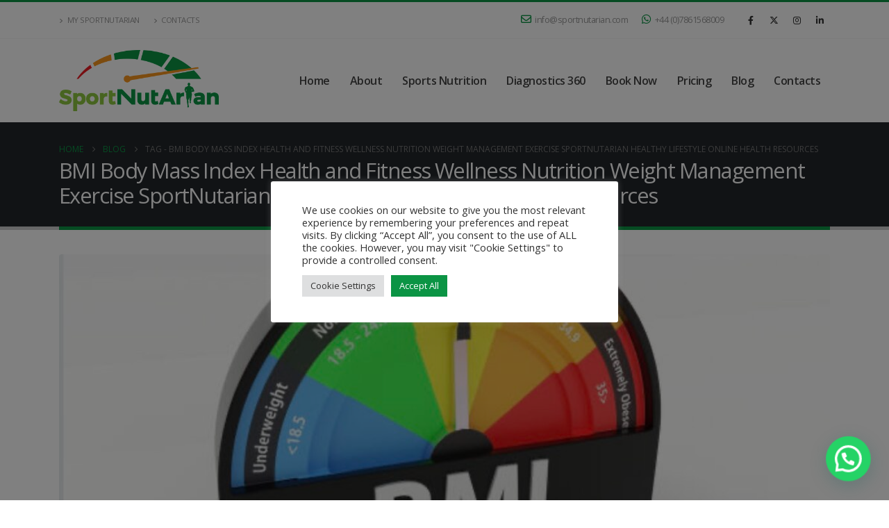

--- FILE ---
content_type: text/html; charset=UTF-8
request_url: https://sportnutarian.com/tag/bmi-body-mass-index-health-and-fitness-wellness-nutrition-weight-management-exercise-sportnutarian-healthy-lifestyle-online-health-resources/
body_size: 20620
content:
	<!DOCTYPE html>
	<html class=""  lang="en-GB" prefix="og: http://ogp.me/ns# fb: http://ogp.me/ns/fb#">
	<head>
		<meta http-equiv="X-UA-Compatible" content="IE=edge" />
		<meta http-equiv="Content-Type" content="text/html; charset=UTF-8" />
		<meta name="viewport" content="width=device-width, initial-scale=1, minimum-scale=1" />

		<link rel="profile" href="https://gmpg.org/xfn/11" />
		<link rel="pingback" href="https://sportnutarian.com/xmlrpc.php" />
		<title>BMI Body Mass Index Health and Fitness Wellness Nutrition Weight Management Exercise SportNutarian Healthy Lifestyle Online Health Resources &#8211; SportNutArian</title>
<meta name='robots' content='max-image-preview:large' />
<link rel='dns-prefetch' href='//connect.facebook.net' />
<link rel='dns-prefetch' href='//www.googletagmanager.com' />
<link rel='dns-prefetch' href='//stats.wp.com' />
<link rel='dns-prefetch' href='//fonts.googleapis.com' />
<link rel="alternate" type="application/rss+xml" title="SportNutArian &raquo; Feed" href="https://sportnutarian.com/feed/" />
<link rel="alternate" type="application/rss+xml" title="SportNutArian &raquo; Comments Feed" href="https://sportnutarian.com/comments/feed/" />
<link rel="alternate" type="application/rss+xml" title="SportNutArian &raquo; BMI Body Mass Index Health and Fitness Wellness Nutrition Weight Management Exercise SportNutarian Healthy Lifestyle Online Health Resources Tag Feed" href="https://sportnutarian.com/tag/bmi-body-mass-index-health-and-fitness-wellness-nutrition-weight-management-exercise-sportnutarian-healthy-lifestyle-online-health-resources/feed/" />
		<link rel="shortcut icon" href="//sportnutarian.com/wp-content/uploads/2022/02/cropped-sport-fav1.png" type="image/x-icon" />
				<link rel="apple-touch-icon" href="//sportnutarian.com/wp-content/uploads/2022/02/sport-fav1.png" />
				<link rel="apple-touch-icon" sizes="120x120" href="//sportnutarian.com/wp-content/uploads/2022/02/sport-fav1.png" />
				<link rel="apple-touch-icon" sizes="76x76" href="//sportnutarian.com/wp-content/uploads/2022/02/sport-fav1.png" />
				<link rel="apple-touch-icon" sizes="152x152" href="//sportnutarian.com/wp-content/uploads/2022/02/sport-fav1.png" />
		<style id='wp-img-auto-sizes-contain-inline-css'>
img:is([sizes=auto i],[sizes^="auto," i]){contain-intrinsic-size:3000px 1500px}
/*# sourceURL=wp-img-auto-sizes-contain-inline-css */
</style>
<link rel='stylesheet' id='porto-google-fonts-css' href='//fonts.googleapis.com/css?family=Open+Sans%3A300%2C400%2C500%2C600%2C700%2C800%7CShadows+Into+Light%3A400%2C700%7CPlayfair+Display%3A400%2C700&#038;ver=6.9' media='all' />
<style id='wp-emoji-styles-inline-css'>

	img.wp-smiley, img.emoji {
		display: inline !important;
		border: none !important;
		box-shadow: none !important;
		height: 1em !important;
		width: 1em !important;
		margin: 0 0.07em !important;
		vertical-align: -0.1em !important;
		background: none !important;
		padding: 0 !important;
	}
/*# sourceURL=wp-emoji-styles-inline-css */
</style>
<style id='wp-block-library-inline-css'>
:root{--wp-block-synced-color:#7a00df;--wp-block-synced-color--rgb:122,0,223;--wp-bound-block-color:var(--wp-block-synced-color);--wp-editor-canvas-background:#ddd;--wp-admin-theme-color:#007cba;--wp-admin-theme-color--rgb:0,124,186;--wp-admin-theme-color-darker-10:#006ba1;--wp-admin-theme-color-darker-10--rgb:0,107,160.5;--wp-admin-theme-color-darker-20:#005a87;--wp-admin-theme-color-darker-20--rgb:0,90,135;--wp-admin-border-width-focus:2px}@media (min-resolution:192dpi){:root{--wp-admin-border-width-focus:1.5px}}.wp-element-button{cursor:pointer}:root .has-very-light-gray-background-color{background-color:#eee}:root .has-very-dark-gray-background-color{background-color:#313131}:root .has-very-light-gray-color{color:#eee}:root .has-very-dark-gray-color{color:#313131}:root .has-vivid-green-cyan-to-vivid-cyan-blue-gradient-background{background:linear-gradient(135deg,#00d084,#0693e3)}:root .has-purple-crush-gradient-background{background:linear-gradient(135deg,#34e2e4,#4721fb 50%,#ab1dfe)}:root .has-hazy-dawn-gradient-background{background:linear-gradient(135deg,#faaca8,#dad0ec)}:root .has-subdued-olive-gradient-background{background:linear-gradient(135deg,#fafae1,#67a671)}:root .has-atomic-cream-gradient-background{background:linear-gradient(135deg,#fdd79a,#004a59)}:root .has-nightshade-gradient-background{background:linear-gradient(135deg,#330968,#31cdcf)}:root .has-midnight-gradient-background{background:linear-gradient(135deg,#020381,#2874fc)}:root{--wp--preset--font-size--normal:16px;--wp--preset--font-size--huge:42px}.has-regular-font-size{font-size:1em}.has-larger-font-size{font-size:2.625em}.has-normal-font-size{font-size:var(--wp--preset--font-size--normal)}.has-huge-font-size{font-size:var(--wp--preset--font-size--huge)}.has-text-align-center{text-align:center}.has-text-align-left{text-align:left}.has-text-align-right{text-align:right}.has-fit-text{white-space:nowrap!important}#end-resizable-editor-section{display:none}.aligncenter{clear:both}.items-justified-left{justify-content:flex-start}.items-justified-center{justify-content:center}.items-justified-right{justify-content:flex-end}.items-justified-space-between{justify-content:space-between}.screen-reader-text{border:0;clip-path:inset(50%);height:1px;margin:-1px;overflow:hidden;padding:0;position:absolute;width:1px;word-wrap:normal!important}.screen-reader-text:focus{background-color:#ddd;clip-path:none;color:#444;display:block;font-size:1em;height:auto;left:5px;line-height:normal;padding:15px 23px 14px;text-decoration:none;top:5px;width:auto;z-index:100000}html :where(.has-border-color){border-style:solid}html :where([style*=border-top-color]){border-top-style:solid}html :where([style*=border-right-color]){border-right-style:solid}html :where([style*=border-bottom-color]){border-bottom-style:solid}html :where([style*=border-left-color]){border-left-style:solid}html :where([style*=border-width]){border-style:solid}html :where([style*=border-top-width]){border-top-style:solid}html :where([style*=border-right-width]){border-right-style:solid}html :where([style*=border-bottom-width]){border-bottom-style:solid}html :where([style*=border-left-width]){border-left-style:solid}html :where(img[class*=wp-image-]){height:auto;max-width:100%}:where(figure){margin:0 0 1em}html :where(.is-position-sticky){--wp-admin--admin-bar--position-offset:var(--wp-admin--admin-bar--height,0px)}@media screen and (max-width:600px){html :where(.is-position-sticky){--wp-admin--admin-bar--position-offset:0px}}

/*# sourceURL=wp-block-library-inline-css */
</style><style id='global-styles-inline-css'>
:root{--wp--preset--aspect-ratio--square: 1;--wp--preset--aspect-ratio--4-3: 4/3;--wp--preset--aspect-ratio--3-4: 3/4;--wp--preset--aspect-ratio--3-2: 3/2;--wp--preset--aspect-ratio--2-3: 2/3;--wp--preset--aspect-ratio--16-9: 16/9;--wp--preset--aspect-ratio--9-16: 9/16;--wp--preset--color--black: #000000;--wp--preset--color--cyan-bluish-gray: #abb8c3;--wp--preset--color--white: #ffffff;--wp--preset--color--pale-pink: #f78da7;--wp--preset--color--vivid-red: #cf2e2e;--wp--preset--color--luminous-vivid-orange: #ff6900;--wp--preset--color--luminous-vivid-amber: #fcb900;--wp--preset--color--light-green-cyan: #7bdcb5;--wp--preset--color--vivid-green-cyan: #00d084;--wp--preset--color--pale-cyan-blue: #8ed1fc;--wp--preset--color--vivid-cyan-blue: #0693e3;--wp--preset--color--vivid-purple: #9b51e0;--wp--preset--color--primary: var(--porto-primary-color);--wp--preset--color--secondary: var(--porto-secondary-color);--wp--preset--color--tertiary: var(--porto-tertiary-color);--wp--preset--color--quaternary: var(--porto-quaternary-color);--wp--preset--color--dark: var(--porto-dark-color);--wp--preset--color--light: var(--porto-light-color);--wp--preset--color--primary-hover: var(--porto-primary-light-5);--wp--preset--gradient--vivid-cyan-blue-to-vivid-purple: linear-gradient(135deg,rgb(6,147,227) 0%,rgb(155,81,224) 100%);--wp--preset--gradient--light-green-cyan-to-vivid-green-cyan: linear-gradient(135deg,rgb(122,220,180) 0%,rgb(0,208,130) 100%);--wp--preset--gradient--luminous-vivid-amber-to-luminous-vivid-orange: linear-gradient(135deg,rgb(252,185,0) 0%,rgb(255,105,0) 100%);--wp--preset--gradient--luminous-vivid-orange-to-vivid-red: linear-gradient(135deg,rgb(255,105,0) 0%,rgb(207,46,46) 100%);--wp--preset--gradient--very-light-gray-to-cyan-bluish-gray: linear-gradient(135deg,rgb(238,238,238) 0%,rgb(169,184,195) 100%);--wp--preset--gradient--cool-to-warm-spectrum: linear-gradient(135deg,rgb(74,234,220) 0%,rgb(151,120,209) 20%,rgb(207,42,186) 40%,rgb(238,44,130) 60%,rgb(251,105,98) 80%,rgb(254,248,76) 100%);--wp--preset--gradient--blush-light-purple: linear-gradient(135deg,rgb(255,206,236) 0%,rgb(152,150,240) 100%);--wp--preset--gradient--blush-bordeaux: linear-gradient(135deg,rgb(254,205,165) 0%,rgb(254,45,45) 50%,rgb(107,0,62) 100%);--wp--preset--gradient--luminous-dusk: linear-gradient(135deg,rgb(255,203,112) 0%,rgb(199,81,192) 50%,rgb(65,88,208) 100%);--wp--preset--gradient--pale-ocean: linear-gradient(135deg,rgb(255,245,203) 0%,rgb(182,227,212) 50%,rgb(51,167,181) 100%);--wp--preset--gradient--electric-grass: linear-gradient(135deg,rgb(202,248,128) 0%,rgb(113,206,126) 100%);--wp--preset--gradient--midnight: linear-gradient(135deg,rgb(2,3,129) 0%,rgb(40,116,252) 100%);--wp--preset--font-size--small: 13px;--wp--preset--font-size--medium: 20px;--wp--preset--font-size--large: 36px;--wp--preset--font-size--x-large: 42px;--wp--preset--spacing--20: 0.44rem;--wp--preset--spacing--30: 0.67rem;--wp--preset--spacing--40: 1rem;--wp--preset--spacing--50: 1.5rem;--wp--preset--spacing--60: 2.25rem;--wp--preset--spacing--70: 3.38rem;--wp--preset--spacing--80: 5.06rem;--wp--preset--shadow--natural: 6px 6px 9px rgba(0, 0, 0, 0.2);--wp--preset--shadow--deep: 12px 12px 50px rgba(0, 0, 0, 0.4);--wp--preset--shadow--sharp: 6px 6px 0px rgba(0, 0, 0, 0.2);--wp--preset--shadow--outlined: 6px 6px 0px -3px rgb(255, 255, 255), 6px 6px rgb(0, 0, 0);--wp--preset--shadow--crisp: 6px 6px 0px rgb(0, 0, 0);}:where(.is-layout-flex){gap: 0.5em;}:where(.is-layout-grid){gap: 0.5em;}body .is-layout-flex{display: flex;}.is-layout-flex{flex-wrap: wrap;align-items: center;}.is-layout-flex > :is(*, div){margin: 0;}body .is-layout-grid{display: grid;}.is-layout-grid > :is(*, div){margin: 0;}:where(.wp-block-columns.is-layout-flex){gap: 2em;}:where(.wp-block-columns.is-layout-grid){gap: 2em;}:where(.wp-block-post-template.is-layout-flex){gap: 1.25em;}:where(.wp-block-post-template.is-layout-grid){gap: 1.25em;}.has-black-color{color: var(--wp--preset--color--black) !important;}.has-cyan-bluish-gray-color{color: var(--wp--preset--color--cyan-bluish-gray) !important;}.has-white-color{color: var(--wp--preset--color--white) !important;}.has-pale-pink-color{color: var(--wp--preset--color--pale-pink) !important;}.has-vivid-red-color{color: var(--wp--preset--color--vivid-red) !important;}.has-luminous-vivid-orange-color{color: var(--wp--preset--color--luminous-vivid-orange) !important;}.has-luminous-vivid-amber-color{color: var(--wp--preset--color--luminous-vivid-amber) !important;}.has-light-green-cyan-color{color: var(--wp--preset--color--light-green-cyan) !important;}.has-vivid-green-cyan-color{color: var(--wp--preset--color--vivid-green-cyan) !important;}.has-pale-cyan-blue-color{color: var(--wp--preset--color--pale-cyan-blue) !important;}.has-vivid-cyan-blue-color{color: var(--wp--preset--color--vivid-cyan-blue) !important;}.has-vivid-purple-color{color: var(--wp--preset--color--vivid-purple) !important;}.has-black-background-color{background-color: var(--wp--preset--color--black) !important;}.has-cyan-bluish-gray-background-color{background-color: var(--wp--preset--color--cyan-bluish-gray) !important;}.has-white-background-color{background-color: var(--wp--preset--color--white) !important;}.has-pale-pink-background-color{background-color: var(--wp--preset--color--pale-pink) !important;}.has-vivid-red-background-color{background-color: var(--wp--preset--color--vivid-red) !important;}.has-luminous-vivid-orange-background-color{background-color: var(--wp--preset--color--luminous-vivid-orange) !important;}.has-luminous-vivid-amber-background-color{background-color: var(--wp--preset--color--luminous-vivid-amber) !important;}.has-light-green-cyan-background-color{background-color: var(--wp--preset--color--light-green-cyan) !important;}.has-vivid-green-cyan-background-color{background-color: var(--wp--preset--color--vivid-green-cyan) !important;}.has-pale-cyan-blue-background-color{background-color: var(--wp--preset--color--pale-cyan-blue) !important;}.has-vivid-cyan-blue-background-color{background-color: var(--wp--preset--color--vivid-cyan-blue) !important;}.has-vivid-purple-background-color{background-color: var(--wp--preset--color--vivid-purple) !important;}.has-black-border-color{border-color: var(--wp--preset--color--black) !important;}.has-cyan-bluish-gray-border-color{border-color: var(--wp--preset--color--cyan-bluish-gray) !important;}.has-white-border-color{border-color: var(--wp--preset--color--white) !important;}.has-pale-pink-border-color{border-color: var(--wp--preset--color--pale-pink) !important;}.has-vivid-red-border-color{border-color: var(--wp--preset--color--vivid-red) !important;}.has-luminous-vivid-orange-border-color{border-color: var(--wp--preset--color--luminous-vivid-orange) !important;}.has-luminous-vivid-amber-border-color{border-color: var(--wp--preset--color--luminous-vivid-amber) !important;}.has-light-green-cyan-border-color{border-color: var(--wp--preset--color--light-green-cyan) !important;}.has-vivid-green-cyan-border-color{border-color: var(--wp--preset--color--vivid-green-cyan) !important;}.has-pale-cyan-blue-border-color{border-color: var(--wp--preset--color--pale-cyan-blue) !important;}.has-vivid-cyan-blue-border-color{border-color: var(--wp--preset--color--vivid-cyan-blue) !important;}.has-vivid-purple-border-color{border-color: var(--wp--preset--color--vivid-purple) !important;}.has-vivid-cyan-blue-to-vivid-purple-gradient-background{background: var(--wp--preset--gradient--vivid-cyan-blue-to-vivid-purple) !important;}.has-light-green-cyan-to-vivid-green-cyan-gradient-background{background: var(--wp--preset--gradient--light-green-cyan-to-vivid-green-cyan) !important;}.has-luminous-vivid-amber-to-luminous-vivid-orange-gradient-background{background: var(--wp--preset--gradient--luminous-vivid-amber-to-luminous-vivid-orange) !important;}.has-luminous-vivid-orange-to-vivid-red-gradient-background{background: var(--wp--preset--gradient--luminous-vivid-orange-to-vivid-red) !important;}.has-very-light-gray-to-cyan-bluish-gray-gradient-background{background: var(--wp--preset--gradient--very-light-gray-to-cyan-bluish-gray) !important;}.has-cool-to-warm-spectrum-gradient-background{background: var(--wp--preset--gradient--cool-to-warm-spectrum) !important;}.has-blush-light-purple-gradient-background{background: var(--wp--preset--gradient--blush-light-purple) !important;}.has-blush-bordeaux-gradient-background{background: var(--wp--preset--gradient--blush-bordeaux) !important;}.has-luminous-dusk-gradient-background{background: var(--wp--preset--gradient--luminous-dusk) !important;}.has-pale-ocean-gradient-background{background: var(--wp--preset--gradient--pale-ocean) !important;}.has-electric-grass-gradient-background{background: var(--wp--preset--gradient--electric-grass) !important;}.has-midnight-gradient-background{background: var(--wp--preset--gradient--midnight) !important;}.has-small-font-size{font-size: var(--wp--preset--font-size--small) !important;}.has-medium-font-size{font-size: var(--wp--preset--font-size--medium) !important;}.has-large-font-size{font-size: var(--wp--preset--font-size--large) !important;}.has-x-large-font-size{font-size: var(--wp--preset--font-size--x-large) !important;}
/*# sourceURL=global-styles-inline-css */
</style>

<style id='classic-theme-styles-inline-css'>
/*! This file is auto-generated */
.wp-block-button__link{color:#fff;background-color:#32373c;border-radius:9999px;box-shadow:none;text-decoration:none;padding:calc(.667em + 2px) calc(1.333em + 2px);font-size:1.125em}.wp-block-file__button{background:#32373c;color:#fff;text-decoration:none}
/*# sourceURL=/wp-includes/css/classic-themes.min.css */
</style>
<link rel='stylesheet' id='cookie-law-info-css' href='https://sportnutarian.com/wp-content/plugins/cookie-law-info/legacy/public/css/cookie-law-info-public.css?ver=3.3.9.1' media='all' />
<link rel='stylesheet' id='cookie-law-info-gdpr-css' href='https://sportnutarian.com/wp-content/plugins/cookie-law-info/legacy/public/css/cookie-law-info-gdpr.css?ver=3.3.9.1' media='all' />
<link rel='stylesheet' id='bookly-ladda.min.css-css' href='https://sportnutarian.com/wp-content/plugins/bookly-responsive-appointment-booking-tool/frontend/resources/css/ladda.min.css?ver=26.3' media='all' />
<link rel='stylesheet' id='bookly-tailwind.css-css' href='https://sportnutarian.com/wp-content/plugins/bookly-responsive-appointment-booking-tool/backend/resources/tailwind/tailwind.css?ver=26.3' media='all' />
<link rel='stylesheet' id='bookly-modern-booking-form-calendar.css-css' href='https://sportnutarian.com/wp-content/plugins/bookly-responsive-appointment-booking-tool/frontend/resources/css/modern-booking-form-calendar.css?ver=26.3' media='all' />
<link rel='stylesheet' id='bookly-bootstrap-icons.min.css-css' href='https://sportnutarian.com/wp-content/plugins/bookly-responsive-appointment-booking-tool/frontend/resources/css/bootstrap-icons.min.css?ver=26.3' media='all' />
<link rel='stylesheet' id='bookly-intlTelInput.css-css' href='https://sportnutarian.com/wp-content/plugins/bookly-responsive-appointment-booking-tool/frontend/resources/css/intlTelInput.css?ver=26.3' media='all' />
<link rel='stylesheet' id='bookly-bookly-main.css-css' href='https://sportnutarian.com/wp-content/plugins/bookly-responsive-appointment-booking-tool/frontend/resources/css/bookly-main.css?ver=26.3' media='all' />
<link rel='stylesheet' id='bookly-bootstrap.min.css-css' href='https://sportnutarian.com/wp-content/plugins/bookly-responsive-appointment-booking-tool/backend/resources/bootstrap/css/bootstrap.min.css?ver=26.3' media='all' />
<link rel='stylesheet' id='bookly-event-calendar.min.css-css' href='https://sportnutarian.com/wp-content/plugins/bookly-responsive-appointment-booking-tool/backend/modules/calendar/resources/css/event-calendar.min.css?ver=26.3' media='all' />
<link rel='stylesheet' id='bookly-frontend-calendar.css-css' href='https://sportnutarian.com/wp-content/plugins/bookly-addon-pro/frontend/modules/calendar/resources/css/frontend-calendar.css?ver=26.3' media='all' />
<link rel='stylesheet' id='bookly-customer-profile.css-css' href='https://sportnutarian.com/wp-content/plugins/bookly-addon-pro/frontend/modules/customer_profile/resources/css/customer-profile.css?ver=9.5' media='all' />
<link rel='stylesheet' id='bookly-fontawesome-all.min.css-css' href='https://sportnutarian.com/wp-content/plugins/bookly-responsive-appointment-booking-tool/backend/resources/css/fontawesome-all.min.css?ver=26.3' media='all' />
<link rel='stylesheet' id='bookly-customer-cabinet.css-css' href='https://sportnutarian.com/wp-content/plugins/bookly-addon-customer-cabinet/frontend/modules/customer_cabinet/resources/css/customer-cabinet.css?ver=26.3' media='all' />
<link rel='stylesheet' id='brb-public-main-css-css' href='https://sportnutarian.com/wp-content/plugins/business-reviews-bundle/assets/css/public-main.css?ver=1.9.130' media='all' />
<link rel='stylesheet' id='porto-css-vars-css' href='https://sportnutarian.com/wp-content/uploads/porto_styles/theme_css_vars.css?ver=7.7.2' media='all' />
<link rel='stylesheet' id='js_composer_front-css' href='https://sportnutarian.com/wp-content/plugins/js_composer/assets/css/js_composer.min.css?ver=8.7.2' media='all' />
<link rel='stylesheet' id='bootstrap-css' href='https://sportnutarian.com/wp-content/uploads/porto_styles/bootstrap.css?ver=7.7.2' media='all' />
<link rel='stylesheet' id='porto-plugins-css' href='https://sportnutarian.com/wp-content/themes/porto/css/plugins.css?ver=7.7.2' media='all' />
<link rel='stylesheet' id='porto-theme-css' href='https://sportnutarian.com/wp-content/themes/porto/css/theme.css?ver=7.7.2' media='all' />
<link rel='stylesheet' id='porto-animate-css' href='https://sportnutarian.com/wp-content/themes/porto/css/part/animate.css?ver=7.7.2' media='all' />
<link rel='stylesheet' id='porto-widget-contact-info-css' href='https://sportnutarian.com/wp-content/themes/porto/css/part/widget-contact-info.css?ver=7.7.2' media='all' />
<link rel='stylesheet' id='porto-widget-text-css' href='https://sportnutarian.com/wp-content/themes/porto/css/part/widget-text.css?ver=7.7.2' media='all' />
<link rel='stylesheet' id='porto-blog-legacy-css' href='https://sportnutarian.com/wp-content/themes/porto/css/part/blog-legacy.css?ver=7.7.2' media='all' />
<link rel='stylesheet' id='porto-header-legacy-css' href='https://sportnutarian.com/wp-content/themes/porto/css/part/header-legacy.css?ver=7.7.2' media='all' />
<link rel='stylesheet' id='porto-footer-legacy-css' href='https://sportnutarian.com/wp-content/themes/porto/css/part/footer-legacy.css?ver=7.7.2' media='all' />
<link rel='stylesheet' id='porto-nav-panel-css' href='https://sportnutarian.com/wp-content/themes/porto/css/part/nav-panel.css?ver=7.7.2' media='all' />
<link rel='stylesheet' id='porto-media-mobile-sidebar-css' href='https://sportnutarian.com/wp-content/themes/porto/css/part/media-mobile-sidebar.css?ver=7.7.2' media='(max-width:991px)' />
<link rel='stylesheet' id='porto-theme-portfolio-css' href='https://sportnutarian.com/wp-content/themes/porto/css/theme_portfolio.css?ver=7.7.2' media='all' />
<link rel='stylesheet' id='porto-theme-member-css' href='https://sportnutarian.com/wp-content/themes/porto/css/theme_member.css?ver=7.7.2' media='all' />
<link rel='stylesheet' id='porto-theme-event-css' href='https://sportnutarian.com/wp-content/themes/porto/css/theme_event.css?ver=7.7.2' media='all' />
<link rel='stylesheet' id='porto-shortcodes-css' href='https://sportnutarian.com/wp-content/uploads/porto_styles/shortcodes.css?ver=7.7.2' media='all' />
<link rel='stylesheet' id='porto-theme-wpb-css' href='https://sportnutarian.com/wp-content/themes/porto/css/theme_wpb.css?ver=7.7.2' media='all' />
<link rel='stylesheet' id='porto-theme-radius-css' href='https://sportnutarian.com/wp-content/themes/porto/css/theme_radius.css?ver=7.7.2' media='all' />
<link rel='stylesheet' id='porto-dynamic-style-css' href='https://sportnutarian.com/wp-content/uploads/porto_styles/dynamic_style.css?ver=7.7.2' media='all' />
<link rel='stylesheet' id='porto-type-builder-css' href='https://sportnutarian.com/wp-content/plugins/porto-functionality/builders/assets/type-builder.css?ver=3.7.2' media='all' />
<link rel='stylesheet' id='porto-style-css' href='https://sportnutarian.com/wp-content/themes/porto/style.css?ver=7.7.2' media='all' />
<style id='porto-style-inline-css'>
.side-header-narrow-bar-logo{max-width:230px}#header,.sticky-header .header-main.sticky{border-top:3px solid #0b9444}@media (min-width:992px){}.page-top .page-title-wrap{line-height:0}.page-top .page-title:not(.b-none):after{content:'';position:absolute;width:100%;left:0;border-bottom:5px solid var(--porto-primary-color);bottom:-32px}#header .main-menu .wide .popup,.header-wrapper #header .main-menu .wide .popup > .inner,#header .main-menu .narrow .popup > .inner > ul.sub-menu,#header .main-menu .narrow ul.sub-menu ul.sub-menu{border-radius:0}#header.sticky-header .header-main.sticky{border-top:3px solid #08c}.home-intro .btn{padding:1em 1.8em;font-size:1em}b{font-weight:900}.portfolio-item .thumb-info{background:#f4f4f4}.post-carousel .post-item .day{color:#212529;font-size:18px;font-weight:800}#footer .footer-bottom{padding:25px 0;border-top:1px solid rgba(255,255,255,.05)}div#topcontrol{display:none !important}
/*# sourceURL=porto-style-inline-css */
</style>
<link rel='stylesheet' id='styles-child-css' href='https://sportnutarian.com/wp-content/themes/porto-child/style.css?ver=6.9' media='all' />
<script src="https://sportnutarian.com/wp-includes/js/jquery/jquery.min.js?ver=3.7.1" id="jquery-core-js"></script>
<script src="https://sportnutarian.com/wp-includes/js/jquery/jquery-migrate.min.js?ver=3.4.1" id="jquery-migrate-js"></script>
<script id="cookie-law-info-js-extra">
var Cli_Data = {"nn_cookie_ids":[],"cookielist":[],"non_necessary_cookies":[],"ccpaEnabled":"","ccpaRegionBased":"","ccpaBarEnabled":"","strictlyEnabled":["necessary","obligatoire"],"ccpaType":"gdpr","js_blocking":"1","custom_integration":"","triggerDomRefresh":"","secure_cookies":""};
var cli_cookiebar_settings = {"animate_speed_hide":"500","animate_speed_show":"500","background":"#FFF","border":"#b1a6a6c2","border_on":"","button_1_button_colour":"#0b9444","button_1_button_hover":"#097636","button_1_link_colour":"#fff","button_1_as_button":"1","button_1_new_win":"","button_2_button_colour":"#333","button_2_button_hover":"#292929","button_2_link_colour":"#444","button_2_as_button":"","button_2_hidebar":"","button_3_button_colour":"#dedfe0","button_3_button_hover":"#b2b2b3","button_3_link_colour":"#333333","button_3_as_button":"1","button_3_new_win":"","button_4_button_colour":"#dedfe0","button_4_button_hover":"#b2b2b3","button_4_link_colour":"#333333","button_4_as_button":"1","button_7_button_colour":"#0b9444","button_7_button_hover":"#097636","button_7_link_colour":"#fff","button_7_as_button":"1","button_7_new_win":"","font_family":"inherit","header_fix":"","notify_animate_hide":"1","notify_animate_show":"","notify_div_id":"#cookie-law-info-bar","notify_position_horizontal":"right","notify_position_vertical":"bottom","scroll_close":"","scroll_close_reload":"","accept_close_reload":"","reject_close_reload":"","showagain_tab":"","showagain_background":"#fff","showagain_border":"#000","showagain_div_id":"#cookie-law-info-again","showagain_x_position":"100px","text":"#333333","show_once_yn":"","show_once":"10000","logging_on":"","as_popup":"","popup_overlay":"1","bar_heading_text":"","cookie_bar_as":"popup","popup_showagain_position":"bottom-right","widget_position":"left"};
var log_object = {"ajax_url":"https://sportnutarian.com/wp-admin/admin-ajax.php"};
//# sourceURL=cookie-law-info-js-extra
</script>
<script src="https://sportnutarian.com/wp-content/plugins/cookie-law-info/legacy/public/js/cookie-law-info-public.js?ver=3.3.9.1" id="cookie-law-info-js"></script>
<script src="https://connect.facebook.net/en_GB/sdk.js?ver=6.9" id="bookly-sdk.js-js"></script>
<script src="https://sportnutarian.com/wp-content/plugins/bookly-responsive-appointment-booking-tool/frontend/resources/js/spin.min.js?ver=26.3" id="bookly-spin.min.js-js"></script>
<script id="bookly-globals-js-extra">
var BooklyL10nGlobal = {"csrf_token":"a557a5dc51","ajax_url_backend":"https://sportnutarian.com/wp-admin/admin-ajax.php","ajax_url_frontend":"https://sportnutarian.com/wp-admin/admin-ajax.php","mjsTimeFormat":"h:mm a","datePicker":{"format":"MMMM D, YYYY","monthNames":["January","February","March","April","May","June","July","August","September","October","November","December"],"daysOfWeek":["Sun","Mon","Tue","Wed","Thu","Fri","Sat"],"firstDay":1,"monthNamesShort":["Jan","Feb","Mar","Apr","May","Jun","Jul","Aug","Sep","Oct","Nov","Dec"],"dayNames":["Sunday","Monday","Tuesday","Wednesday","Thursday","Friday","Saturday"],"dayNamesShort":["Sun","Mon","Tue","Wed","Thu","Fri","Sat"],"meridiem":{"am":"am","pm":"pm","AM":"AM","PM":"PM"}},"dateRange":{"format":"MMMM D, YYYY","applyLabel":"Apply","cancelLabel":"Cancel","fromLabel":"From","toLabel":"To","customRangeLabel":"Custom range","tomorrow":"Tomorrow","today":"Today","anyTime":"Any time","yesterday":"Yesterday","last_7":"Last 7 days","last_30":"Last 30 days","next_7":"Next 7 days","next_30":"Next 30 days","thisMonth":"This month","nextMonth":"Next month","lastMonth":"Last month","firstDay":1},"l10n":{"apply":"Apply","cancel":"Cancel","areYouSure":"Are you sure?"},"addons":["pro","cart","coupons","customer-cabinet","paypal-payments-standard"],"cloud_products":"","data":{}};
//# sourceURL=bookly-globals-js-extra
</script>
<script src="https://sportnutarian.com/wp-content/plugins/bookly-responsive-appointment-booking-tool/frontend/resources/js/ladda.min.js?ver=26.3" id="bookly-ladda.min.js-js"></script>
<script src="https://sportnutarian.com/wp-content/plugins/bookly-responsive-appointment-booking-tool/backend/resources/js/moment.min.js?ver=26.3" id="bookly-moment.min.js-js"></script>
<script src="https://sportnutarian.com/wp-content/plugins/bookly-responsive-appointment-booking-tool/frontend/resources/js/hammer.min.js?ver=26.3" id="bookly-hammer.min.js-js"></script>
<script src="https://sportnutarian.com/wp-content/plugins/bookly-responsive-appointment-booking-tool/frontend/resources/js/jquery.hammer.min.js?ver=26.3" id="bookly-jquery.hammer.min.js-js"></script>
<script src="https://sportnutarian.com/wp-content/plugins/bookly-responsive-appointment-booking-tool/frontend/resources/js/qrcode.js?ver=26.3" id="bookly-qrcode.js-js"></script>
<script id="bookly-bookly.min.js-js-extra">
var BooklyL10n = {"ajaxurl":"https://sportnutarian.com/wp-admin/admin-ajax.php","csrf_token":"a557a5dc51","months":["January","February","March","April","May","June","July","August","September","October","November","December"],"days":["Sunday","Monday","Tuesday","Wednesday","Thursday","Friday","Saturday"],"daysShort":["Sun","Mon","Tue","Wed","Thu","Fri","Sat"],"monthsShort":["Jan","Feb","Mar","Apr","May","Jun","Jul","Aug","Sep","Oct","Nov","Dec"],"show_more":"Show more","sessionHasExpired":"Your session has expired. Please press \"Ok\" to refresh the page"};
//# sourceURL=bookly-bookly.min.js-js-extra
</script>
<script src="https://sportnutarian.com/wp-content/plugins/bookly-responsive-appointment-booking-tool/frontend/resources/js/bookly.min.js?ver=26.3" id="bookly-bookly.min.js-js"></script>
<script src="https://sportnutarian.com/wp-content/plugins/bookly-responsive-appointment-booking-tool/frontend/resources/js/intlTelInput.min.js?ver=26.3" id="bookly-intlTelInput.min.js-js"></script>
<script src="https://sportnutarian.com/wp-content/plugins/bookly-responsive-appointment-booking-tool/backend/resources/js/daterangepicker.js?ver=26.3" id="bookly-daterangepicker.js-js"></script>
<script src="https://sportnutarian.com/wp-content/plugins/bookly-responsive-appointment-booking-tool/backend/modules/calendar/resources/js/event-calendar.min.js?ver=26.3" id="bookly-event-calendar.min.js-js"></script>
<script src="https://sportnutarian.com/wp-content/plugins/bookly-responsive-appointment-booking-tool/backend/modules/calendar/resources/js/calendar-common.js?ver=26.3" id="bookly-calendar-common.js-js"></script>
<script id="bookly-frontend-calendar.js-js-extra">
var BooklyL10nFrontendCalendar = {"hiddenDays":[],"slotDuration":"00:60:00","slotMinTime":"08:00:00","slotMaxTime":"22:00:00","scrollTime":"08:00:00","locale":"en_GB","monthDayMaxEvents":"0","mjsTimeFormat":"h:mm a","datePicker":{"format":"MMMM D, YYYY","monthNames":["January","February","March","April","May","June","July","August","September","October","November","December"],"daysOfWeek":["Sun","Mon","Tue","Wed","Thu","Fri","Sat"],"firstDay":1,"monthNamesShort":["Jan","Feb","Mar","Apr","May","Jun","Jul","Aug","Sep","Oct","Nov","Dec"],"dayNames":["Sunday","Monday","Tuesday","Wednesday","Thursday","Friday","Saturday"],"dayNamesShort":["Sun","Mon","Tue","Wed","Thu","Fri","Sat"],"meridiem":{"am":"am","pm":"pm","AM":"AM","PM":"PM"}},"dateRange":{"format":"MMMM D, YYYY","applyLabel":"Apply","cancelLabel":"Cancel","fromLabel":"From","toLabel":"To","customRangeLabel":"Custom range","tomorrow":"Tomorrow","today":"Today","anyTime":"Any time","yesterday":"Yesterday","last_7":"Last 7 days","last_30":"Last 30 days","next_7":"Next 7 days","next_30":"Next 30 days","thisMonth":"This month","nextMonth":"Next month","lastMonth":"Last month","firstDay":1},"today":"Today","week":"Week","day":"Day","month":"Month","list":"List","allDay":"All day","noEvents":"No appointments for selected period.","more":"+%d more","timeline":"Timeline"};
//# sourceURL=bookly-frontend-calendar.js-js-extra
</script>
<script src="https://sportnutarian.com/wp-content/plugins/bookly-addon-pro/frontend/modules/calendar/resources/js/frontend-calendar.js?ver=26.3" id="bookly-frontend-calendar.js-js"></script>
<script id="bookly-customer-profile.js-js-extra">
var BooklyCustomerProfileL10n = {"csrf_token":"a557a5dc51","show_more":"Show more"};
//# sourceURL=bookly-customer-profile.js-js-extra
</script>
<script src="https://sportnutarian.com/wp-content/plugins/bookly-addon-pro/frontend/modules/customer_profile/resources/js/customer-profile.js?ver=9.5" id="bookly-customer-profile.js-js"></script>
<script src="https://sportnutarian.com/wp-content/plugins/bookly-responsive-appointment-booking-tool/backend/resources/bootstrap/js/bootstrap.min.js?ver=26.3" id="bookly-bootstrap.min.js-js"></script>
<script src="https://sportnutarian.com/wp-content/plugins/bookly-responsive-appointment-booking-tool/backend/resources/js/datatables.min.js?ver=26.3" id="bookly-datatables.min.js-js"></script>
<script src="https://sportnutarian.com/wp-content/plugins/bookly-responsive-appointment-booking-tool/backend/resources/js/dropdown.js?ver=26.3" id="bookly-dropdown.js-js"></script>
<script src="https://sportnutarian.com/wp-content/plugins/bookly-responsive-appointment-booking-tool/backend/resources/js/select2.min.js?ver=26.3" id="bookly-select2.min.js-js"></script>
<script src="https://sportnutarian.com/wp-content/plugins/bookly-responsive-appointment-booking-tool/backend/resources/js/common.js?ver=26.3" id="bookly-common.js-js"></script>
<script id="bookly-customer-cabinet.js-js-extra">
var BooklyCustomerCabinetL10n = {"zeroRecords":"No appointments.","emptyTable":"No data available in table","processing":"Processing\u2026","loadingRecords":"Loading...","minDate":"0","maxDate":"365","dateRange":{"format":"MMMM D, YYYY","applyLabel":"Apply","cancelLabel":"Cancel","fromLabel":"From","toLabel":"To","customRangeLabel":"Custom range","tomorrow":"Tomorrow","today":"Today","anyTime":"Any time","yesterday":"Yesterday","last_7":"Last 7 days","last_30":"Last 30 days","next_7":"Next 7 days","next_30":"Next 30 days","thisMonth":"This month","nextMonth":"Next month","lastMonth":"Last month","firstDay":1},"tasks":{"enabled":false,"title":null},"expired_appointment":"Expired","deny_cancel_appointment":"Not allowed","cancel":"Cancel","payment":"Payment","reschedule":"Reschedule","noTimeslots":"There are no time slots for selected date.","profile_update_success":"Profile updated successfully.","errors":{"cancel":"Unfortunately, you're not able to cancel the appointment because the required time limit prior to canceling has expired.","reschedule":"The selected time is not available anymore. Please, choose another time slot."},"are_you_sure":"Are you sure?"};
//# sourceURL=bookly-customer-cabinet.js-js-extra
</script>
<script src="https://sportnutarian.com/wp-content/plugins/bookly-addon-customer-cabinet/frontend/modules/customer_cabinet/resources/js/customer-cabinet.js?ver=6.5" id="bookly-customer-cabinet.js-js"></script>
<script id="brb-public-main-js-js-extra">
var brb_vars = {"ajaxurl":"https://sportnutarian.com/wp-admin/admin-ajax.php","gavatar":"https://sportnutarian.com/wp-content/plugins/business-reviews-bundle/assets/img/google_avatar.png"};
//# sourceURL=brb-public-main-js-js-extra
</script>
<script defer="defer" src="https://sportnutarian.com/wp-content/plugins/business-reviews-bundle/assets/js/public-main.js?ver=1.9.130" id="brb-public-main-js-js"></script>

<!-- Google tag (gtag.js) snippet added by Site Kit -->
<!-- Google Analytics snippet added by Site Kit -->
<script src="https://www.googletagmanager.com/gtag/js?id=GT-5789K6P" id="google_gtagjs-js" async></script>
<script id="google_gtagjs-js-after">
window.dataLayer = window.dataLayer || [];function gtag(){dataLayer.push(arguments);}
gtag("set","linker",{"domains":["sportnutarian.com"]});
gtag("js", new Date());
gtag("set", "developer_id.dZTNiMT", true);
gtag("config", "GT-5789K6P");
//# sourceURL=google_gtagjs-js-after
</script>
<script></script><link rel="https://api.w.org/" href="https://sportnutarian.com/wp-json/" /><link rel="alternate" title="JSON" type="application/json" href="https://sportnutarian.com/wp-json/wp/v2/tags/102" /><link rel="EditURI" type="application/rsd+xml" title="RSD" href="https://sportnutarian.com/xmlrpc.php?rsd" />
<meta name="generator" content="WordPress 6.9" />
<meta name="generator" content="Site Kit by Google 1.168.0" />	<style>img#wpstats{display:none}</style>
		
<!-- Google AdSense meta tags added by Site Kit -->
<meta name="google-adsense-platform-account" content="ca-host-pub-2644536267352236">
<meta name="google-adsense-platform-domain" content="sitekit.withgoogle.com">
<!-- End Google AdSense meta tags added by Site Kit -->
<meta name="generator" content="Powered by WPBakery Page Builder - drag and drop page builder for WordPress."/>
<!-- Google Tag Manager -->
<script>(function(w,d,s,l,i){w[l]=w[l]||[];w[l].push({'gtm.start':
new Date().getTime(),event:'gtm.js'});var f=d.getElementsByTagName(s)[0],
j=d.createElement(s),dl=l!='dataLayer'?'&l='+l:'';j.async=true;j.src=
'https://www.googletagmanager.com/gtm.js?id='+i+dl;f.parentNode.insertBefore(j,f);
})(window,document,'script','dataLayer','GTM-MLGZXCG');</script>
<!-- End Google Tag Manager --><link rel="icon" href="https://sportnutarian.com/wp-content/uploads/2022/02/cropped-sport-fav1-32x32.png" sizes="32x32" />
<link rel="icon" href="https://sportnutarian.com/wp-content/uploads/2022/02/cropped-sport-fav1-192x192.png" sizes="192x192" />
<link rel="apple-touch-icon" href="https://sportnutarian.com/wp-content/uploads/2022/02/cropped-sport-fav1-180x180.png" />
<meta name="msapplication-TileImage" content="https://sportnutarian.com/wp-content/uploads/2022/02/cropped-sport-fav1-270x270.png" />
<noscript><style> .wpb_animate_when_almost_visible { opacity: 1; }</style></noscript>	<link rel='stylesheet' id='cookie-law-info-table-css' href='https://sportnutarian.com/wp-content/plugins/cookie-law-info/legacy/public/css/cookie-law-info-table.css?ver=3.3.9.1' media='all' />
<link rel='stylesheet' id='joinchat-css' href='https://sportnutarian.com/wp-content/plugins/creame-whatsapp-me/public/css/joinchat.min.css?ver=6.0.8' media='all' />
<style id='joinchat-inline-css'>
.joinchat{--ch:145;--cs:86%;--cl:31%;--bw:1}
/*# sourceURL=joinchat-inline-css */
</style>
</head>
	<body class="archive tag tag-bmi-body-mass-index-health-and-fitness-wellness-nutrition-weight-management-exercise-sportnutarian-healthy-lifestyle-online-health-resources tag-102 wp-embed-responsive wp-theme-porto wp-child-theme-porto-child sp-easy-accordion-enabled porto-rounded porto-breadcrumbs-bb full blog-1 wpb-js-composer js-comp-ver-8.7.2 vc_responsive">
<!-- Google Tag Manager (noscript) -->
<noscript><iframe src="https://www.googletagmanager.com/ns.html?id=GTM-MLGZXCG"
height="0" width="0" style="display:none;visibility:hidden"></iframe></noscript>
<!-- End Google Tag Manager (noscript) -->
	
	<div class="page-wrapper"><!-- page wrapper -->
		
											<!-- header wrapper -->
				<div class="header-wrapper">
										

	<header  id="header" class="header-builder">
	
	<div class="header-top"><div class="header-row container"><div class="header-col header-left"><div class="header-contact"><ul class="nav nav-top text-uppercase font-size-sm">
	<li class="d-none d-sm-block nav-item-anim-icon">
		<a href="https://sportnutarian.com/my-sportnutarian/" target="_blank"><i class="fa fa-angle-right"></i>My SportNutArian</a> 
	</li>
	<li class="d-none d-sm-block nav-item-anim-icon">
		<a href="https://sportnutarian.com/contacts/" target="_blank"><i class="fa fa-angle-right"></i>Contacts</a> 
	</li>
</ul></div></div><div class="header-col header-right"><div class="custom-html"><ul class="nav nav-top">
    <li class="nav-item">
        <a href="mailto:info@sportnutarian.com"><i class="far fa-envelope text-color-primary font-size-xl"></i>info@sportnutarian.com</a>
    </li>
    <li class="nav-item">
        <a href="tel:07861568009 "><i class="fab fa-whatsapp text-color-primary font-size-xl"></i>+44 (0)7861568009 </a>
    </li>
</ul></div><div class="share-links">		<a target="_blank"  rel="nofollow noopener noreferrer" class="share-facebook" href="https://www.facebook.com/Sportnutarian/" aria-label="Facebook" title="Facebook"></a>
				<a target="_blank"  rel="nofollow noopener noreferrer" class="share-twitter" href="https://twitter.com/ArianNut" aria-label="X" title="X"></a>
				<a target="_blank"  rel="nofollow noopener noreferrer" class="share-instagram" href="https://www.instagram.com/sportnutarian/" aria-label="Instagram" title="Instagram"></a>
				<a target="_blank"  rel="nofollow noopener noreferrer" class="share-linkedin" href="https://www.linkedin.com/company/38112299/admin/" aria-label="LinkedIn" title="LinkedIn"></a>
		</div></div></div></div><div class="header-main"><div class="header-row container"><div class="header-col header-left">
	<div class="logo">
	<a aria-label="Site Logo" href="https://sportnutarian.com/" title="SportNutArian - Sports Nutrition"  rel="home">
		<img class="img-responsive sticky-logo sticky-retina-logo" src="//sportnutarian.com/wp-content/uploads/2022/02/sport-fav1.png" alt="SportNutArian" /><img class="img-responsive standard-logo" width="384" height="147" src="//sportnutarian.com/wp-content/uploads/2022/02/logo-sp1.png" alt="SportNutArian" /><img class="img-responsive retina-logo" width="512" height="512" src="//sportnutarian.com/wp-content/uploads/2022/02/sport-fav1.png" alt="SportNutArian" style="max-height:512px;" />	</a>
	</div>
	</div><div class="header-col header-right"><ul id="menu-top-menu" class="main-menu mega-menu menu-hover-line menu-hover-underline"><li id="nav-menu-item-3073" class="menu-item menu-item-type-post_type menu-item-object-page menu-item-home narrow"><a href="https://sportnutarian.com/">Home</a></li>
<li id="nav-menu-item-3075" class="menu-item menu-item-type-post_type menu-item-object-page narrow"><a href="https://sportnutarian.com/about/">About</a></li>
<li id="nav-menu-item-3243" class="menu-item menu-item-type-post_type menu-item-object-page menu-item-has-children has-sub narrow"><a href="https://sportnutarian.com/online-coaching/sports-nutrition/">Sports Nutrition</a>
<div class="popup"><div class="inner" style=""><ul class="sub-menu porto-narrow-sub-menu">
	<li id="nav-menu-item-3085" class="menu-item menu-item-type-post_type menu-item-object-page" data-cols="1"><a href="https://sportnutarian.com/online-coaching/">Online Coaching</a></li>
	<li id="nav-menu-item-3244" class="menu-item menu-item-type-post_type menu-item-object-page" data-cols="1"><a href="https://sportnutarian.com/online-coaching/personal-training/">Personal Training</a></li>
</ul></div></div>
</li>
<li id="nav-menu-item-3562" class="menu-item menu-item-type-post_type menu-item-object-page narrow"><a href="https://sportnutarian.com/diagnostics-360-profiles/">Diagnostics 360</a></li>
<li id="nav-menu-item-3363" class="menu-item menu-item-type-post_type menu-item-object-page narrow"><a href="https://sportnutarian.com/book-now/">Book Now</a></li>
<li id="nav-menu-item-3426" class="menu-item menu-item-type-post_type menu-item-object-page narrow"><a href="https://sportnutarian.com/pricing/">Pricing</a></li>
<li id="nav-menu-item-3074" class="menu-item menu-item-type-post_type menu-item-object-page narrow"><a href="https://sportnutarian.com/blog/">Blog</a></li>
<li id="nav-menu-item-3079" class="menu-item menu-item-type-post_type menu-item-object-page narrow"><a href="https://sportnutarian.com/contacts/">Contacts</a></li>
</ul><a class="mobile-toggle" role="button" href="#" aria-label="Mobile Menu"><i class="fas fa-bars"></i></a></div></div>
<nav id="nav-panel">
	<div class="container">
		<div class="mobile-nav-wrap">
		<div class="menu-wrap"><ul id="menu-top-menu-1" class="mobile-menu accordion-menu"><li id="accordion-menu-item-3073" class="menu-item menu-item-type-post_type menu-item-object-page menu-item-home"><a href="https://sportnutarian.com/">Home</a></li>
<li id="accordion-menu-item-3075" class="menu-item menu-item-type-post_type menu-item-object-page"><a href="https://sportnutarian.com/about/">About</a></li>
<li id="accordion-menu-item-3243" class="menu-item menu-item-type-post_type menu-item-object-page menu-item-has-children has-sub"><a href="https://sportnutarian.com/online-coaching/sports-nutrition/">Sports Nutrition</a>
<span aria-label="Open Submenu" class="arrow" role="button"></span><ul class="sub-menu">
	<li id="accordion-menu-item-3085" class="menu-item menu-item-type-post_type menu-item-object-page"><a href="https://sportnutarian.com/online-coaching/">Online Coaching</a></li>
	<li id="accordion-menu-item-3244" class="menu-item menu-item-type-post_type menu-item-object-page"><a href="https://sportnutarian.com/online-coaching/personal-training/">Personal Training</a></li>
</ul>
</li>
<li id="accordion-menu-item-3562" class="menu-item menu-item-type-post_type menu-item-object-page"><a href="https://sportnutarian.com/diagnostics-360-profiles/">Diagnostics 360</a></li>
<li id="accordion-menu-item-3363" class="menu-item menu-item-type-post_type menu-item-object-page"><a href="https://sportnutarian.com/book-now/">Book Now</a></li>
<li id="accordion-menu-item-3426" class="menu-item menu-item-type-post_type menu-item-object-page"><a href="https://sportnutarian.com/pricing/">Pricing</a></li>
<li id="accordion-menu-item-3074" class="menu-item menu-item-type-post_type menu-item-object-page"><a href="https://sportnutarian.com/blog/">Blog</a></li>
<li id="accordion-menu-item-3079" class="menu-item menu-item-type-post_type menu-item-object-page"><a href="https://sportnutarian.com/contacts/">Contacts</a></li>
</ul></div>		</div>
	</div>
</nav>
</div>	</header>

									</div>
				<!-- end header wrapper -->
			
			
					<section class="page-top page-header-1">
	<div class="container">
	<div class="row">
		<div class="col-lg-12">
							<div class="breadcrumbs-wrap">
					<ul class="breadcrumb" itemscope itemtype="https://schema.org/BreadcrumbList"><li class="home" itemprop="itemListElement" itemscope itemtype="https://schema.org/ListItem"><a itemprop="item" href="https://sportnutarian.com" title="Go to Home Page"><span itemprop="name">Home</span></a><meta itemprop="position" content="1" /><i class="delimiter delimiter-2"></i></li><li itemprop="itemListElement" itemscope itemtype="https://schema.org/ListItem"><a itemprop="item" href="https://sportnutarian.com/blog/"><span itemprop="name">Blog</span></a><meta itemprop="position" content="2" /><i class="delimiter delimiter-2"></i></li><li>Tag&nbsp;-&nbsp;<li>BMI Body Mass Index Health and Fitness Wellness Nutrition Weight Management Exercise SportNutarian Healthy Lifestyle Online Health Resources</li></li></ul>				</div>
						<div class="page-title-wrap">
								<h1 class="page-title">BMI Body Mass Index Health and Fitness Wellness Nutrition Weight Management Exercise SportNutarian Healthy Lifestyle Online Health Resources</h1>
							</div>
					</div>
	</div>
</div>
	</section>
	
		<div id="main" class="column1 boxed"><!-- main -->

			<div class="container">
			<div class="row main-content-wrap">

			<!-- main content -->
			<div class="main-content col-lg-12">

			
<div id="content" role="main">
				<input type="hidden" class="category" value="102"/>
			<input type="hidden" class="taxonomy" value="post_tag"/>
			<div class="blog-posts posts-large posts-container"><article class="post post-large post-title-simple post-3654 post type-post status-publish format-standard has-post-thumbnail hentry category-articles tag-bmi-body-mass-index-health-and-fitness-wellness-nutrition-weight-management-exercise-sportnutarian-healthy-lifestyle-online-health-resources">
		<div class="post-image single">
		<div class="post-slideshow porto-carousel owl-carousel has-ccols ccols-1  nav-inside nav-inside-center nav-style-2 show-nav-hover" data-plugin-options='{"nav":true}'>
											<a href="https://sportnutarian.com/unlocking-the-mysteries-of-bmi-your-ultimate-guide-to-a-healthier-you/" aria-label="post image">
								<div class="img-thumbnail">
						<img width="1032" height="445" src="https://sportnutarian.com/wp-content/uploads/2023/10/img_9865-1-1032x445.jpg" class="owl-lazy img-responsive" alt="" decoding="async" fetchpriority="high" />													<span class="zoom" data-src="https://sportnutarian.com/wp-content/uploads/2023/10/img_9865-1.jpg" data-title=""><i class="fas fa-search"></i></span>
											</div>
								</a>
								</div>
		
			</div>
	
			<div class="post-date" >
			<span class="day">17</span><span class="month">Oct</span><time datetime="2023-10-17">October 17, 2023</time>		</div>
	
	<!-- Post meta before content -->
	

	<div class="post-content">
				<h2 class="entry-title"><a href="https://sportnutarian.com/unlocking-the-mysteries-of-bmi-your-ultimate-guide-to-a-healthier-you/">Unlocking the Mysteries of BMI: Your Ultimate Guide to a Healthier You</a></h2>
		<span class="vcard" style="display: none;"><span class="fn"><a href="https://sportnutarian.com/author/dmin/" title="Posts by Website Admin" rel="author">Website Admin</a></span></span><span class="updated" style="display:none">2023-10-17T10:38:53+00:00</span><p class="post-excerpt">Explore the world of Body Mass Index (BMI) and its significance in achieving a healthier lifestyle. Learn how to calculate your BMI, understand its categories, and discover why it's an essential health indicator. Find out how SportNutarian.com can support you on your wellness journey, offering personalized plans, delicious recipes, and expert guidance to help you...</p>	</div>
	<!-- Post meta after content -->
	<div class="post-meta "><span class="meta-author"><i class="far fa-user"></i>By <a href="https://sportnutarian.com/author/dmin/" title="Posts by Website Admin" rel="author">Website Admin</a></span><span class="meta-cats"><i class="far fa-folder"></i><a href="https://sportnutarian.com/./articles/" rel="category tag">Articles</a></span><span class="meta-tags"><i class="far fa-envelope"></i><a href="https://sportnutarian.com/tag/bmi-body-mass-index-health-and-fitness-wellness-nutrition-weight-management-exercise-sportnutarian-healthy-lifestyle-online-health-resources/" rel="tag">BMI Body Mass Index Health and Fitness Wellness Nutrition Weight Management Exercise SportNutarian Healthy Lifestyle Online Health Resources</a></span><span class="d-block float-sm-end mt-3 mt-sm-0"><a class="btn btn-xs btn-default text-xs text-uppercase" href="https://sportnutarian.com/unlocking-the-mysteries-of-bmi-your-ultimate-guide-to-a-healthier-you/">Read more...</a></span></div>
</article>
</div></div>
		

</div><!-- end main content -->



	</div>
	</div>

					
				
				</div><!-- end main -->

				
				<div class="footer-wrapper">

																												
							<div id="footer" class="footer footer-1"
>
			<div class="footer-main">
			<div class="container">
				
									<div class="row">
														<div class="col-lg-4">
									<aside id="text-4" class="widget widget_text"><h3 class="widget-title">About SportNutArian</h3>			<div class="textwidget"><p class="mt-2 mb-2">We offer consultations over the phone, online or face to face. Our sports nutritionist appointments are 45-60 minutes in length and you can book your first session today via our online booking form on this website.</p>
<p><a class="text-color-light" href="#"><strong class="font-size-sm">VIEW MORE</strong><i class="fa fa-angle-right ps-2"></i></a></p>
</div>
		</aside><aside id="brb_widget-4" class="widget brb-collection-widget"><div class="rpi" style="" data-id="3669" data-opts='{&quot;layout&quot;:&quot;badge&quot;,&quot;style_style&quot;:&quot;1&quot;,&quot;style_stars&quot;:&quot;1&quot;,&quot;style_ava&quot;:&quot;1&quot;,&quot;head_logo&quot;:&quot;1&quot;,&quot;style_logo&quot;:&quot;1&quot;,&quot;pagination&quot;:&quot;&quot;,&quot;text_size&quot;:&quot;&quot;,&quot;hide_avatar&quot;:&quot;&quot;,&quot;hide_name&quot;:&quot;&quot;,&quot;disable_review_time&quot;:&quot;&quot;,&quot;disable_user_link&quot;:&quot;&quot;,&quot;disable_google_link&quot;:&quot;&quot;,&quot;open_link&quot;:&quot;1&quot;,&quot;nofollow_link&quot;:&quot;1&quot;,&quot;lazy_load_img&quot;:&quot;1&quot;,&quot;time_format&quot;:&quot;&quot;,&quot;breakpoints&quot;:&quot;&quot;,&quot;ajax_load&quot;:false,&quot;v2&quot;:false,&quot;trans&quot;:{&quot;read more&quot;:&quot;read more&quot;,&quot;review us on&quot;:&quot;review us on&quot;,&quot;See all reviews&quot;:&quot;See all reviews&quot;,&quot;More reviews&quot;:&quot;More reviews&quot;,&quot;Response from the owner&quot;:&quot;Response from the owner&quot;}}' data-exec=""><div class="rpi-badge-cnt rpi-badge-embed" data-opts='{&quot;badge_pos&quot;:&quot;&quot;,&quot;badge_click&quot;:&quot;sidebar&quot;,&quot;text&quot;:[]}'><div class="rpi-badge" data-id="ChIJ2TRiVhVzdkgRuVdVGRi_jnY" data-provider="google" style="display:none"><div class="rpi-badge-line"></div><div class="rpi-badge-body rpi-flex rpi-badge-clickable" ><div class="rpi-logo rpi-logo-google"></div><div class="rpi-info"><div class="rpi-name">Google Rating</div><div class="rpi-stars"><span class="rpi-star" data-rating="5.0"></span><span class="rpi-star"></span><span class="rpi-star"></span><span class="rpi-star"></span><span class="rpi-star"></span></div><div class="rpi-based">Based on 7 reviews</div></div></div></div></div><span class="rpi-hide" style="display:none"><style>.rpi .rpi-badge-cnt{--badge-side:30px;--badge-down:30px;position:var(--badge-pos,fixed);display:var(--badge-display2,var(--badge-display,inline-flex));gap:var(--badge-gap,16px);flex-wrap:var(--badge-wrap,wrap);align-items:var(--badge-align-items,stretch);justify-content:var(--badge-justify-content,left);flex-direction:var(--badge-direction,var(--badge-embed-direction,column));max-width:none;align-content:var(--badge-align-content,left)}.rpi .rpi-badge-cnt.rpi-badge-block{--badge-display:flex}.rpi .rpi-sb{--sb-left:auto;--sb-right:0;--sb-bottom:0;--sb-top-offset:0px;--sbf-height:40px;--sb-border-radius:0;--text-height-auto:auto;--card-bg:transparent;--head-card-bg:transparent;--head-grade-fs:1em}.rpi .rpi-sb.rpi-sb-left{--sb-left:0;--sb-right:auto}.rpi .rpi-badge-left,.rpi .rpi-badge-right{bottom:var(--badge-down);z-index:2147482999}.rpi .rpi-badge-left{left:var(--badge-side)}.rpi .rpi-badge-right{right:var(--badge-side)}.rpi .rpi-badge-embed{--badge-pos:relative;--badge-embed-direction:row}.rpi .rpi-badge{display:inline-block;position:relative;align-self:var(--badge-align-self,auto);justify-items:var(--badge-justify-items,left);flex:var(--badge-flex,none);text-align:left;font-family:inherit;border-radius:var(--badge-radius,2px);border:var(--badge-border,none);border-color:var(--badge-br-color,#ccc);box-shadow:var(--badge-shadow,0 2px 5px 0 rgba(0,0,0,.26))}.rpi .rpi-badge>.rpi-x{--x-top:-6px;--x-right:-8px;--x-width:16px;--x-height:16px;--x-line-width:8px}.rpi .rpi-badge-line{display:block;width:100%;height:6px;background:var(--badge-line-color,#4fce6a);border-radius:var(--badge-radius,2px) var(--badge-radius,2px) 0 0}.rpi .rpi-badge-body{--flex-display:flex;--flex-gap:var(--badge-body-gap, 8px);--flex-direction:row;--flex-align-items:center;--logo-size:var(--badge-logo-size, 44px);--img-size:var(--badge-logo-size, 44px);--head-grade-fs:var(--badge-grade-fs, 1.125em);--head-grade-weight:var(--badge-grade-weight, 600);--score-gap:5px;--stars-gap:var(--score-gap);--star-size:var(--badge-star-size, 1em);--name-fs:var(--badge-name-fs, 14px);--name-color:var(--badge-name-color, #333333);--name-weight:normal;--rev-text-lh:normal;--head-based-fs:var(--badge-based-fs, 13px);--head-based-color:var(--badge-based-color, #777777);justify-self:var(--badge-body-justify-self,left);justify-content:var(--badge-body-justify-content,left);position:relative;width:100%;color:#333;padding:8px;z-index:999;background:var(--badge-bg-color,#fff);border-radius:0 0 var(--badge-radius,2px) var(--badge-radius,2px);transition:all .2s ease-in-out}.rpi .rpi-badge-body.rpi-badge-clickable{cursor:pointer;user-select:none}.rpi .rpi-badge-body.rpi-badge-clickable:hover{background:#f3f3f5}.rpi .rpi-badge-body .rpi-info{--info-gap:var(--badge-info-gap, 3px);--flex-align-items:left}.rpi .rpi-badge>.rpi-x{opacity:0;border:1px solid #ccc;z-index:2147482999;transition:opacity .2s ease-in-out}.rpi .rpi-badge:hover>.rpi-x{opacity:1}@media(max-width:768px){.rpi .rpi-flash.rpi-flash-hide,.rpi-badge-cnt.rpi-badge-left.rpi-badge-hide,.rpi-badge-cnt.rpi-badge-right.rpi-badge-hide{display:none!important}}</style></span><span class="rpi-hide" style="display:none"><style>.rpi-stars[data-rating]::before,.rpi-star:first-child[data-rating]::before{content:attr(data-rating);color:var(--rating-color,var(--star-color));font-size:var(--head-grade-fs);font-weight:var(--head-grade-weight,900)}.rpi button{all:revert!important;margin:0!important;padding:0!important;box-shadow:none!important;border-radius:0!important;line-height:1!important;font:inherit!important;color:inherit!important;text-align:center!important;cursor:pointer!important;border:0!important;background:0 0!important;appearance:none!important;-webkit-appearance:none!important;user-select:none!important}.rpi button:focus{outline:0!important}.rpi button:focus-visible{outline:currentColor solid 2px!important;outline-offset:2px!important}.rpi .rpi-ltgt{position:var(--slider-ltgt-position,absolute)!important;padding:.5rem!important;z-index:1!important;border:0 solid #e5e7eb!important;border-radius:9999px!important;border:var(--slider-ltgt-border-width,0) solid var(--slider-ltgt-border-color,#f3f3f3)!important;background-color:var(--slider-ltgt-bg,rgb(255 255 255 / 1))!important;box-shadow:var(--slider-ltgt-shadow)!important;transition:background-color .2s ease-in-out!important}.rpi .rpi-ltgt:hover{background-color:var(--slider-ltgt-bg,rgb(249 250 251 / 1))!important}.rpi .rpi-ltgt.rpi-slider-prev{left:0!important;margin-left:calc(-1 * (2 * var(--slider-ltgt-border-width,0px) + var(--slider-btn))/ 2)!important}.rpi .rpi-ltgt.rpi-slider-next{right:0!important;margin-right:calc(-1 * (2 * var(--slider-ltgt-border-width,0px) + var(--slider-btn))/ 2)!important}.rpi-dots .rpi-dot{display:inline-block!important;width:var(--slider-dot-size)!important;height:var(--slider-dot-size)!important;margin:0!important;padding:0!important;opacity:.4!important;vertical-align:middle!important;flex:1 0 auto!important;transform:scale(.6)!important;scroll-snap-align:center!important;border-radius:20px!important;background-color:var(--slider-dot-color,#999)!important}.rpi-dots .rpi-dot:hover{opacity:1!important}.rpi-dots .rpi-dot.active{opacity:1!important;transform:scale(.95)!important;background-color:var(--slider-act-dot-color,#154fc1)!important}.rpi-dots .rpi-dot.s2{transform:scale(.85)!important}.rpi-dots .rpi-dot.s3{transform:scale(.75)!important}</style></span><img src="[data-uri]" alt="" onload="(function(el) { window.brb_vars=window.brb_vars||{ajaxurl:'https://sportnutarian.com/wp-admin/admin-ajax.php'}; var t = setInterval(function() {if (window.RichPlugins && !el.getAttribute('data-exec')) { let l = 'badge'; RichPlugins.init(el); clearInterval(t) }}, 200)})(this.closest('.rpi'))" width="1" height="1" style="display:none"></div></aside>								</div>
																<div class="col-lg-4">
									<aside id="contact-info-widget-2" class="widget contact-info"><h3 class="widget-title">Contact Us</h3>		<div class="contact-info">
						<ul class="contact-details list list-icons">
									<li><i class="far fa-dot-circle"></i> <strong>Address:</strong> <span>Address: 6-9 The Square, Stockley Business Park, Uxbridge, UB11 1FW, London, UK</span></li>									<li><i class="fab fa-whatsapp"></i> <strong>Phone:</strong> <span>+44 (0)7861568009 </span></li>									<li><i class="far fa-envelope"></i> <strong>Email:</strong> <span><a href="mailto:info@sportnutarian.com">info@sportnutarian.com</a></span></li>							</ul>
					</div>

		</aside>								</div>
																<div class="col-lg-4">
									<aside id="nav_menu-2" class="widget widget_nav_menu"><h3 class="widget-title">Our Links</h3><div class="menu-footer-bottom-links-container"><ul id="menu-footer-bottom-links" class="menu"><li id="menu-item-3471" class="menu-item menu-item-type-post_type menu-item-object-page menu-item-3471"><a href="https://sportnutarian.com/my-sportnutarian/">My SportNutArian</a></li>
<li id="menu-item-3362" class="menu-item menu-item-type-post_type menu-item-object-page menu-item-3362"><a href="https://sportnutarian.com/book-now/">Book Now</a></li>
<li id="menu-item-3358" class="menu-item menu-item-type-post_type menu-item-object-page menu-item-home menu-item-3358"><a href="https://sportnutarian.com/">Home</a></li>
<li id="menu-item-3359" class="menu-item menu-item-type-post_type menu-item-object-page menu-item-3359"><a href="https://sportnutarian.com/blog/">Blog</a></li>
<li id="menu-item-3356" class="menu-item menu-item-type-post_type menu-item-object-page menu-item-3356"><a href="https://sportnutarian.com/terms-conditions/">Terms &#038; Conditions</a></li>
<li id="menu-item-3357" class="menu-item menu-item-type-post_type menu-item-object-page menu-item-3357"><a href="https://sportnutarian.com/privacy-policy/">Privacy Policy</a></li>
</ul></div></aside>								</div>
													</div>
				
							</div>
		</div>
	
	<div class="footer-bottom">
	<div class="container">
		
					<div class="footer-center">
								<span class="footer-copyright">SportNutArian © copyright 2026. All Rights Reserved.</span>			</div>
		
			</div>
</div>
</div>
												
					
				</div>
							
					
	</div><!-- end wrapper -->
	
<script type="speculationrules">
{"prefetch":[{"source":"document","where":{"and":[{"href_matches":"/*"},{"not":{"href_matches":["/wp-*.php","/wp-admin/*","/wp-content/uploads/*","/wp-content/*","/wp-content/plugins/*","/wp-content/themes/porto-child/*","/wp-content/themes/porto/*","/*\\?(.+)"]}},{"not":{"selector_matches":"a[rel~=\"nofollow\"]"}},{"not":{"selector_matches":".no-prefetch, .no-prefetch a"}}]},"eagerness":"conservative"}]}
</script>
<!--googleoff: all--><div id="cookie-law-info-bar" data-nosnippet="true"><span><div class="cli-bar-container cli-style-v2"><div class="cli-bar-message">We use cookies on our website to give you the most relevant experience by remembering your preferences and repeat visits. By clicking “Accept All”, you consent to the use of ALL the cookies. However, you may visit "Cookie Settings" to provide a controlled consent.</div><div class="cli-bar-btn_container"><a role='button' class="medium cli-plugin-button cli-plugin-main-button cli_settings_button" style="margin:0px 5px 0px 0px">Cookie Settings</a><a id="wt-cli-accept-all-btn" role='button' data-cli_action="accept_all" class="wt-cli-element medium cli-plugin-button wt-cli-accept-all-btn cookie_action_close_header cli_action_button">Accept All</a></div></div></span></div><div id="cookie-law-info-again" data-nosnippet="true"><span id="cookie_hdr_showagain">Manage consent</span></div><div class="cli-modal" data-nosnippet="true" id="cliSettingsPopup" tabindex="-1" role="dialog" aria-labelledby="cliSettingsPopup" aria-hidden="true">
  <div class="cli-modal-dialog" role="document">
	<div class="cli-modal-content cli-bar-popup">
		  <button type="button" class="cli-modal-close" id="cliModalClose">
			<svg class="" viewBox="0 0 24 24"><path d="M19 6.41l-1.41-1.41-5.59 5.59-5.59-5.59-1.41 1.41 5.59 5.59-5.59 5.59 1.41 1.41 5.59-5.59 5.59 5.59 1.41-1.41-5.59-5.59z"></path><path d="M0 0h24v24h-24z" fill="none"></path></svg>
			<span class="wt-cli-sr-only">Close</span>
		  </button>
		  <div class="cli-modal-body">
			<div class="cli-container-fluid cli-tab-container">
	<div class="cli-row">
		<div class="cli-col-12 cli-align-items-stretch cli-px-0">
			<div class="cli-privacy-overview">
				<h4>Privacy Overview</h4>				<div class="cli-privacy-content">
					<div class="cli-privacy-content-text">This website uses cookies to improve your experience while you navigate through the website. Out of these, the cookies that are categorized as necessary are stored on your browser as they are essential for the working of basic functionalities of the website. We also use third-party cookies that help us analyze and understand how you use this website. These cookies will be stored in your browser only with your consent. You also have the option to opt-out of these cookies. But opting out of some of these cookies may affect your browsing experience.</div>
				</div>
				<a class="cli-privacy-readmore" aria-label="Show more" role="button" data-readmore-text="Show more" data-readless-text="Show less"></a>			</div>
		</div>
		<div class="cli-col-12 cli-align-items-stretch cli-px-0 cli-tab-section-container">
												<div class="cli-tab-section">
						<div class="cli-tab-header">
							<a role="button" tabindex="0" class="cli-nav-link cli-settings-mobile" data-target="necessary" data-toggle="cli-toggle-tab">
								Necessary							</a>
															<div class="wt-cli-necessary-checkbox">
									<input type="checkbox" class="cli-user-preference-checkbox"  id="wt-cli-checkbox-necessary" data-id="checkbox-necessary" checked="checked"  />
									<label class="form-check-label" for="wt-cli-checkbox-necessary">Necessary</label>
								</div>
								<span class="cli-necessary-caption">Always Enabled</span>
													</div>
						<div class="cli-tab-content">
							<div class="cli-tab-pane cli-fade" data-id="necessary">
								<div class="wt-cli-cookie-description">
									Necessary cookies are absolutely essential for the website to function properly. These cookies ensure basic functionalities and security features of the website, anonymously.
<table class="cookielawinfo-row-cat-table cookielawinfo-winter"><thead><tr><th class="cookielawinfo-column-1">Cookie</th><th class="cookielawinfo-column-3">Duration</th><th class="cookielawinfo-column-4">Description</th></tr></thead><tbody><tr class="cookielawinfo-row"><td class="cookielawinfo-column-1">cookielawinfo-checkbox-analytics</td><td class="cookielawinfo-column-3">11 months</td><td class="cookielawinfo-column-4">This cookie is set by GDPR Cookie Consent plugin. The cookie is used to store the user consent for the cookies in the category "Analytics".</td></tr><tr class="cookielawinfo-row"><td class="cookielawinfo-column-1">cookielawinfo-checkbox-functional</td><td class="cookielawinfo-column-3">11 months</td><td class="cookielawinfo-column-4">The cookie is set by GDPR cookie consent to record the user consent for the cookies in the category "Functional".</td></tr><tr class="cookielawinfo-row"><td class="cookielawinfo-column-1">cookielawinfo-checkbox-necessary</td><td class="cookielawinfo-column-3">11 months</td><td class="cookielawinfo-column-4">This cookie is set by GDPR Cookie Consent plugin. The cookies is used to store the user consent for the cookies in the category "Necessary".</td></tr><tr class="cookielawinfo-row"><td class="cookielawinfo-column-1">cookielawinfo-checkbox-others</td><td class="cookielawinfo-column-3">11 months</td><td class="cookielawinfo-column-4">This cookie is set by GDPR Cookie Consent plugin. The cookie is used to store the user consent for the cookies in the category "Other.</td></tr><tr class="cookielawinfo-row"><td class="cookielawinfo-column-1">cookielawinfo-checkbox-performance</td><td class="cookielawinfo-column-3">11 months</td><td class="cookielawinfo-column-4">This cookie is set by GDPR Cookie Consent plugin. The cookie is used to store the user consent for the cookies in the category "Performance".</td></tr><tr class="cookielawinfo-row"><td class="cookielawinfo-column-1">viewed_cookie_policy</td><td class="cookielawinfo-column-3">11 months</td><td class="cookielawinfo-column-4">The cookie is set by the GDPR Cookie Consent plugin and is used to store whether or not user has consented to the use of cookies. It does not store any personal data.</td></tr></tbody></table>								</div>
							</div>
						</div>
					</div>
																	<div class="cli-tab-section">
						<div class="cli-tab-header">
							<a role="button" tabindex="0" class="cli-nav-link cli-settings-mobile" data-target="functional" data-toggle="cli-toggle-tab">
								Functional							</a>
															<div class="cli-switch">
									<input type="checkbox" id="wt-cli-checkbox-functional" class="cli-user-preference-checkbox"  data-id="checkbox-functional" />
									<label for="wt-cli-checkbox-functional" class="cli-slider" data-cli-enable="Enabled" data-cli-disable="Disabled"><span class="wt-cli-sr-only">Functional</span></label>
								</div>
													</div>
						<div class="cli-tab-content">
							<div class="cli-tab-pane cli-fade" data-id="functional">
								<div class="wt-cli-cookie-description">
									Functional cookies help to perform certain functionalities like sharing the content of the website on social media platforms, collect feedbacks, and other third-party features.
								</div>
							</div>
						</div>
					</div>
																	<div class="cli-tab-section">
						<div class="cli-tab-header">
							<a role="button" tabindex="0" class="cli-nav-link cli-settings-mobile" data-target="performance" data-toggle="cli-toggle-tab">
								Performance							</a>
															<div class="cli-switch">
									<input type="checkbox" id="wt-cli-checkbox-performance" class="cli-user-preference-checkbox"  data-id="checkbox-performance" />
									<label for="wt-cli-checkbox-performance" class="cli-slider" data-cli-enable="Enabled" data-cli-disable="Disabled"><span class="wt-cli-sr-only">Performance</span></label>
								</div>
													</div>
						<div class="cli-tab-content">
							<div class="cli-tab-pane cli-fade" data-id="performance">
								<div class="wt-cli-cookie-description">
									Performance cookies are used to understand and analyze the key performance indexes of the website which helps in delivering a better user experience for the visitors.
								</div>
							</div>
						</div>
					</div>
																	<div class="cli-tab-section">
						<div class="cli-tab-header">
							<a role="button" tabindex="0" class="cli-nav-link cli-settings-mobile" data-target="analytics" data-toggle="cli-toggle-tab">
								Analytics							</a>
															<div class="cli-switch">
									<input type="checkbox" id="wt-cli-checkbox-analytics" class="cli-user-preference-checkbox"  data-id="checkbox-analytics" />
									<label for="wt-cli-checkbox-analytics" class="cli-slider" data-cli-enable="Enabled" data-cli-disable="Disabled"><span class="wt-cli-sr-only">Analytics</span></label>
								</div>
													</div>
						<div class="cli-tab-content">
							<div class="cli-tab-pane cli-fade" data-id="analytics">
								<div class="wt-cli-cookie-description">
									Analytical cookies are used to understand how visitors interact with the website. These cookies help provide information on metrics the number of visitors, bounce rate, traffic source, etc.
								</div>
							</div>
						</div>
					</div>
																	<div class="cli-tab-section">
						<div class="cli-tab-header">
							<a role="button" tabindex="0" class="cli-nav-link cli-settings-mobile" data-target="advertisement" data-toggle="cli-toggle-tab">
								Advertisement							</a>
															<div class="cli-switch">
									<input type="checkbox" id="wt-cli-checkbox-advertisement" class="cli-user-preference-checkbox"  data-id="checkbox-advertisement" />
									<label for="wt-cli-checkbox-advertisement" class="cli-slider" data-cli-enable="Enabled" data-cli-disable="Disabled"><span class="wt-cli-sr-only">Advertisement</span></label>
								</div>
													</div>
						<div class="cli-tab-content">
							<div class="cli-tab-pane cli-fade" data-id="advertisement">
								<div class="wt-cli-cookie-description">
									Advertisement cookies are used to provide visitors with relevant ads and marketing campaigns. These cookies track visitors across websites and collect information to provide customized ads.
								</div>
							</div>
						</div>
					</div>
																	<div class="cli-tab-section">
						<div class="cli-tab-header">
							<a role="button" tabindex="0" class="cli-nav-link cli-settings-mobile" data-target="others" data-toggle="cli-toggle-tab">
								Others							</a>
															<div class="cli-switch">
									<input type="checkbox" id="wt-cli-checkbox-others" class="cli-user-preference-checkbox"  data-id="checkbox-others" />
									<label for="wt-cli-checkbox-others" class="cli-slider" data-cli-enable="Enabled" data-cli-disable="Disabled"><span class="wt-cli-sr-only">Others</span></label>
								</div>
													</div>
						<div class="cli-tab-content">
							<div class="cli-tab-pane cli-fade" data-id="others">
								<div class="wt-cli-cookie-description">
									Other uncategorized cookies are those that are being analyzed and have not been classified into a category as yet.
								</div>
							</div>
						</div>
					</div>
										</div>
	</div>
</div>
		  </div>
		  <div class="cli-modal-footer">
			<div class="wt-cli-element cli-container-fluid cli-tab-container">
				<div class="cli-row">
					<div class="cli-col-12 cli-align-items-stretch cli-px-0">
						<div class="cli-tab-footer wt-cli-privacy-overview-actions">
						
															<a id="wt-cli-privacy-save-btn" role="button" tabindex="0" data-cli-action="accept" class="wt-cli-privacy-btn cli_setting_save_button wt-cli-privacy-accept-btn cli-btn">SAVE &amp; ACCEPT</a>
													</div>
						
					</div>
				</div>
			</div>
		</div>
	</div>
  </div>
</div>
<div class="cli-modal-backdrop cli-fade cli-settings-overlay"></div>
<div class="cli-modal-backdrop cli-fade cli-popupbar-overlay"></div>
<!--googleon: all--><div class="rpi" style="" data-id="3670" data-opts='{&quot;layout&quot;:&quot;flash&quot;,&quot;style_style&quot;:&quot;1&quot;,&quot;style_stars&quot;:&quot;1&quot;,&quot;style_ava&quot;:&quot;1&quot;,&quot;head_logo&quot;:&quot;1&quot;,&quot;style_logo&quot;:&quot;1&quot;,&quot;pagination&quot;:&quot;&quot;,&quot;text_size&quot;:&quot;&quot;,&quot;hide_avatar&quot;:&quot;&quot;,&quot;hide_name&quot;:&quot;&quot;,&quot;disable_review_time&quot;:&quot;&quot;,&quot;disable_user_link&quot;:&quot;&quot;,&quot;disable_google_link&quot;:&quot;&quot;,&quot;open_link&quot;:&quot;1&quot;,&quot;nofollow_link&quot;:&quot;1&quot;,&quot;lazy_load_img&quot;:&quot;1&quot;,&quot;time_format&quot;:&quot;&quot;,&quot;breakpoints&quot;:&quot;&quot;,&quot;ajax_load&quot;:false,&quot;v2&quot;:false,&quot;trans&quot;:{&quot;read more&quot;:&quot;read more&quot;,&quot;review us on&quot;:&quot;review us on&quot;,&quot;See all reviews&quot;:&quot;See all reviews&quot;,&quot;More reviews&quot;:&quot;More reviews&quot;,&quot;Response from the owner&quot;:&quot;Response from the owner&quot;}}' data-exec=""><div class="rpi-flash" data-opts='{&quot;flash_start&quot;:3,&quot;flash_visible&quot;:5,&quot;flash_invisible&quot;:5,&quot;flash_user_photo&quot;:&quot;&quot;,&quot;flash_hide_logo&quot;:&quot;&quot;,&quot;hide_avatar&quot;:&quot;&quot;,&quot;hide_name&quot;:&quot;&quot;,&quot;disable_review_time&quot;:&quot;&quot;,&quot;time_format&quot;:&quot;&quot;,&quot;lazy_load_img&quot;:&quot;1&quot;,&quot;flash_head&quot;:&quot;&quot;,&quot;flash_body&quot;:&quot;&quot;,&quot;flash_footer&quot;:&quot;&quot;,&quot;text&quot;:{&quot;m1&quot;:&quot;just left us a %s review&quot;,&quot;m2&quot;:&quot;on&quot;}}'><div class="rpi-flash-wrap"><div class="rpi-flash-content"><div class="rpi-flash-card"><div class="rpi-flash-story rpi-flex" data-idx="1"></div><div class="rpi-flash-form rpi-content"><div class="rpi-cards" data-offset="7" data-count="7"><div class="rpi-card" data-provider="google" data-rat="5"><div class="rpi-card-inner"><i class=""></i><div class="rpi-flex"><div class="rpi-img"><img src="https://sportnutarian.com/wp-content/uploads/2026/02/158a83eb5fb3284b219c0c091d8e7593.jpg" class="rpi-img" loading="lazy" width="56" height="56" alt="" onerror="if(this.src!='https://sportnutarian.com/wp-content/plugins/business-reviews-bundle/assets/img/google_avatar.png')this.src='https://sportnutarian.com/wp-content/plugins/business-reviews-bundle/assets/img/google_avatar.png';"></div><div class="rpi-info"><a href="https://search.google.com/local/reviews?placeid=ChIJ2TRiVhVzdkgRuVdVGRi_jnY" class="rpi-name" target="_blank" rel="noopener nofollow" aria-label="Nosheen B. - google user profile">Nosheen B.</a><div class="rpi-time" data-time="1676326914"></div><div class="rpi-stars"><span class="rpi-star"></span><span class="rpi-star"></span><span class="rpi-star"></span><span class="rpi-star"></span><span class="rpi-star"></span></div></div></div><div class="rpi-body rpi-normal-up__body"><div class="rpi-text rpi-scroll" tabindex="0">I have been struggling with weightloss, diet and a good life style for over three years which has made me frustrated. I spoke to Arian and he has understood my challenges and tailored a plan according to my needs. I am currently on a detox plan and working towards my goal through Arians professional advice. I am eager to see results and will update on this platform.<br /><br />Overall, I highly recommend Arian and he is the person who can change lives. Thankyou for all your support.</div><div class="rpi-reply rpi-scroll"><b>Response from the owner:</b>Thank you for your time and thoughtful review.<br />With your wellpower I am certain your will achieve your health &amp; wellness goals.</div></div></div></div><div class="rpi-card" data-provider="google" data-rat="5"><div class="rpi-card-inner"><i class=""></i><div class="rpi-flex"><div class="rpi-img"><img src="https://sportnutarian.com/wp-content/uploads/2026/02/7f0a5013f743bc7ca241a6332eac63fb.jpg" class="rpi-img" loading="lazy" width="56" height="56" alt="" onerror="if(this.src!='https://sportnutarian.com/wp-content/plugins/business-reviews-bundle/assets/img/google_avatar.png')this.src='https://sportnutarian.com/wp-content/plugins/business-reviews-bundle/assets/img/google_avatar.png';"></div><div class="rpi-info"><a href="https://search.google.com/local/reviews?placeid=ChIJ2TRiVhVzdkgRuVdVGRi_jnY" class="rpi-name" target="_blank" rel="noopener nofollow" aria-label="Jyoti C. - google user profile">Jyoti C.</a><div class="rpi-time" data-time="1675865449"></div><div class="rpi-stars"><span class="rpi-star"></span><span class="rpi-star"></span><span class="rpi-star"></span><span class="rpi-star"></span><span class="rpi-star"></span></div></div></div><div class="rpi-body rpi-normal-up__body"><div class="rpi-text rpi-scroll" tabindex="0">Arian was very informative. He helped me with nutrition advise which was tailored to my need.<br />He was very friendly and approachable.</div><div class="rpi-reply rpi-scroll"><b>Response from the owner:</b>It was my pleasure.<br />I look forward to hearing more from your marathon :)</div></div></div></div><div class="rpi-card" data-provider="google" data-rat="5"><div class="rpi-card-inner"><i class=""></i><div class="rpi-flex"><div class="rpi-img"><img src="https://sportnutarian.com/wp-content/uploads/2026/02/2c5090ae729cebc202e4b5887dc0ad69.jpg" class="rpi-img" loading="lazy" width="56" height="56" alt="" onerror="if(this.src!='https://sportnutarian.com/wp-content/plugins/business-reviews-bundle/assets/img/google_avatar.png')this.src='https://sportnutarian.com/wp-content/plugins/business-reviews-bundle/assets/img/google_avatar.png';"></div><div class="rpi-info"><a href="https://search.google.com/local/reviews?placeid=ChIJ2TRiVhVzdkgRuVdVGRi_jnY" class="rpi-name" target="_blank" rel="noopener nofollow" aria-label="Arezoo A. - google user profile">Arezoo A.</a><div class="rpi-time" data-time="1674947274"></div><div class="rpi-stars"><span class="rpi-star"></span><span class="rpi-star"></span><span class="rpi-star"></span><span class="rpi-star"></span><span class="rpi-star"></span></div></div></div><div class="rpi-body rpi-normal-up__body"><div class="rpi-text rpi-scroll" tabindex="0">Having a consultation with Sportnutarian has helped me to lose weight and change my lifestyle. He did not put me on fade diets, but taught me how to change my habits and make healthier choices.<br /><br />Highly recommend Sportnutarian</div><div class="rpi-reply rpi-scroll"><b>Response from the owner:</b>I am glad I was part of your weight-loss journey.<br />Thank you for your recommendation, much appreciated.</div></div></div></div><div class="rpi-card" data-provider="google" data-rat="5"><div class="rpi-card-inner"><i class=""></i><div class="rpi-flex"><div class="rpi-img"><img src="https://sportnutarian.com/wp-content/uploads/2026/02/bcc7ba555cc7f618b28f4a4d13cb8f5e.jpg" class="rpi-img" loading="lazy" width="56" height="56" alt="" onerror="if(this.src!='https://sportnutarian.com/wp-content/plugins/business-reviews-bundle/assets/img/google_avatar.png')this.src='https://sportnutarian.com/wp-content/plugins/business-reviews-bundle/assets/img/google_avatar.png';"></div><div class="rpi-info"><a href="https://search.google.com/local/reviews?placeid=ChIJ2TRiVhVzdkgRuVdVGRi_jnY" class="rpi-name" target="_blank" rel="noopener nofollow" aria-label="Marvarid K. - google user profile">Marvarid K.</a><div class="rpi-time" data-time="1674937125"></div><div class="rpi-stars"><span class="rpi-star"></span><span class="rpi-star"></span><span class="rpi-star"></span><span class="rpi-star"></span><span class="rpi-star"></span></div></div></div><div class="rpi-body rpi-normal-up__body"><div class="rpi-text rpi-scroll" tabindex="0">Highly experienced professional who provided me with a complete breakdown with my health and nutrition.<br /><br />From the booking process till my appointment was extremely smooth.<br /><br />Arian was able to advice me on my nutrition and the importance of health and development in regards to muscle support and boosting my immunity.<br /><br />He was able to provide an informed and thorough report on my specific nutrition based on my maternal health, pregnancy and a stronger immune system.<br /><br />Great to be able to find someone who genuinely cares and provides a high level of skill and support.<br /><br />Looking forward to my next session!</div><div class="rpi-reply rpi-scroll"><b>Response from the owner:</b>Thank you so much for your time, you did the hard work by actually complying to the recommendation and advice. Well done!</div></div></div></div><div class="rpi-card" data-provider="google" data-rat="5"><div class="rpi-card-inner"><i class=""></i><div class="rpi-flex"><div class="rpi-img"><img src="https://sportnutarian.com/wp-content/uploads/2026/02/7dc11c51707cf93da0f800cb52b224df.jpg" class="rpi-img" loading="lazy" width="56" height="56" alt="" onerror="if(this.src!='https://sportnutarian.com/wp-content/plugins/business-reviews-bundle/assets/img/google_avatar.png')this.src='https://sportnutarian.com/wp-content/plugins/business-reviews-bundle/assets/img/google_avatar.png';"></div><div class="rpi-info"><a href="https://search.google.com/local/reviews?placeid=ChIJ2TRiVhVzdkgRuVdVGRi_jnY" class="rpi-name" target="_blank" rel="noopener nofollow" aria-label="Susan - google user profile">Susan</a><div class="rpi-time" data-time="1674903523"></div><div class="rpi-stars"><span class="rpi-star"></span><span class="rpi-star"></span><span class="rpi-star"></span><span class="rpi-star"></span><span class="rpi-star"></span></div></div></div><div class="rpi-body rpi-normal-up__body"><div class="rpi-text rpi-scroll" tabindex="0">Excellent quality of service, very satisfied!</div><div class="rpi-reply rpi-scroll"><b>Response from the owner:</b>Much appreciated.</div></div></div></div><div class="rpi-card" data-provider="google" data-rat="5"><div class="rpi-card-inner"><i class=""></i><div class="rpi-flex"><div class="rpi-img"><img src="https://sportnutarian.com/wp-content/uploads/2026/02/706f7fe0945a3ffa77d901032f68f45e.jpg" class="rpi-img" loading="lazy" width="56" height="56" alt="" onerror="if(this.src!='https://sportnutarian.com/wp-content/plugins/business-reviews-bundle/assets/img/google_avatar.png')this.src='https://sportnutarian.com/wp-content/plugins/business-reviews-bundle/assets/img/google_avatar.png';"></div><div class="rpi-info"><a href="https://search.google.com/local/reviews?placeid=ChIJ2TRiVhVzdkgRuVdVGRi_jnY" class="rpi-name" target="_blank" rel="noopener nofollow" aria-label="Mazrouq S. - google user profile">Mazrouq S.</a><div class="rpi-time" data-time="1674902441"></div><div class="rpi-stars"><span class="rpi-star"></span><span class="rpi-star"></span><span class="rpi-star"></span><span class="rpi-star"></span><span class="rpi-star"></span></div></div></div><div class="rpi-body rpi-normal-up__body"><div class="rpi-text rpi-scroll" tabindex="0">Very experienced gentleman who was able to consult me in my weightloss program. Through booking his website I was able to swiftly make an appointment that suited my timing and we discussed my lifestyle and how to cater to my needs.</div><div class="rpi-reply rpi-scroll"><b>Response from the owner:</b>Your physical transformation is amazing!<br />Many congratulations!</div></div></div></div><div class="rpi-card" data-provider="google" data-rat="5"><div class="rpi-card-inner"><i class=""></i><div class="rpi-flex"><div class="rpi-img"><img src="https://sportnutarian.com/wp-content/uploads/2026/02/ee96da349877f5ed7b2ecfbc9d8eece5.jpg" class="rpi-img" loading="lazy" width="56" height="56" alt="" onerror="if(this.src!='https://sportnutarian.com/wp-content/plugins/business-reviews-bundle/assets/img/google_avatar.png')this.src='https://sportnutarian.com/wp-content/plugins/business-reviews-bundle/assets/img/google_avatar.png';"></div><div class="rpi-info"><a href="https://search.google.com/local/reviews?placeid=ChIJ2TRiVhVzdkgRuVdVGRi_jnY" class="rpi-name" target="_blank" rel="noopener nofollow" aria-label="Joshua B. - google user profile">Joshua B.</a><div class="rpi-time" data-time="1673432862"></div><div class="rpi-stars"><span class="rpi-star"></span><span class="rpi-star"></span><span class="rpi-star"></span><span class="rpi-star"></span><span class="rpi-star"></span></div></div></div><div class="rpi-body rpi-normal-up__body"><div class="rpi-text rpi-scroll" tabindex="0">Clear concise gives great advice and truly cares about what he can do to help you would recommend to anyone</div><div class="rpi-reply rpi-scroll"><b>Response from the owner:</b>Thank you!<br />I am glad to see you have moved to a new exciting level of your football career. I am glad to be a part of your journey.</div></div></div></div></div></div></div><div class="rpi-x"></div></div></div></div><span class="rpi-hide" style="display:none"><style>.rpi-stars[data-rating]::before,.rpi-star:first-child[data-rating]::before{content:attr(data-rating);color:var(--rating-color,var(--star-color));font-size:var(--head-grade-fs);font-weight:var(--head-grade-weight,900)}.rpi button{all:revert!important;margin:0!important;padding:0!important;box-shadow:none!important;border-radius:0!important;line-height:1!important;font:inherit!important;color:inherit!important;text-align:center!important;cursor:pointer!important;border:0!important;background:0 0!important;appearance:none!important;-webkit-appearance:none!important;user-select:none!important}.rpi button:focus{outline:0!important}.rpi button:focus-visible{outline:currentColor solid 2px!important;outline-offset:2px!important}.rpi .rpi-ltgt{position:var(--slider-ltgt-position,absolute)!important;padding:.5rem!important;z-index:1!important;border:0 solid #e5e7eb!important;border-radius:9999px!important;border:var(--slider-ltgt-border-width,0) solid var(--slider-ltgt-border-color,#f3f3f3)!important;background-color:var(--slider-ltgt-bg,rgb(255 255 255 / 1))!important;box-shadow:var(--slider-ltgt-shadow)!important;transition:background-color .2s ease-in-out!important}.rpi .rpi-ltgt:hover{background-color:var(--slider-ltgt-bg,rgb(249 250 251 / 1))!important}.rpi .rpi-ltgt.rpi-slider-prev{left:0!important;margin-left:calc(-1 * (2 * var(--slider-ltgt-border-width,0px) + var(--slider-btn))/ 2)!important}.rpi .rpi-ltgt.rpi-slider-next{right:0!important;margin-right:calc(-1 * (2 * var(--slider-ltgt-border-width,0px) + var(--slider-btn))/ 2)!important}.rpi-dots .rpi-dot{display:inline-block!important;width:var(--slider-dot-size)!important;height:var(--slider-dot-size)!important;margin:0!important;padding:0!important;opacity:.4!important;vertical-align:middle!important;flex:1 0 auto!important;transform:scale(.6)!important;scroll-snap-align:center!important;border-radius:20px!important;background-color:var(--slider-dot-color,#999)!important}.rpi-dots .rpi-dot:hover{opacity:1!important}.rpi-dots .rpi-dot.active{opacity:1!important;transform:scale(.95)!important;background-color:var(--slider-act-dot-color,#154fc1)!important}.rpi-dots .rpi-dot.s2{transform:scale(.85)!important}.rpi-dots .rpi-dot.s3{transform:scale(.75)!important}</style></span><img src="[data-uri]" alt="" onload="(function(el) { window.brb_vars=window.brb_vars||{ajaxurl:'https://sportnutarian.com/wp-admin/admin-ajax.php'}; var t = setInterval(function() {if (window.RichPlugins && !el.getAttribute('data-exec')) { let l = 'flash'; RichPlugins.init(el); clearInterval(t) }}, 200)})(this.closest('.rpi'))" width="1" height="1" style="display:none"></div>
<div class="joinchat joinchat--right" data-settings='{"telephone":"447861568009","mobile_only":false,"button_delay":3,"whatsapp_web":false,"qr":false,"message_views":2,"message_delay":10,"message_badge":false,"message_send":"","message_hash":"83995678"}' hidden aria-hidden="false">
	<div class="joinchat__button" role="button" tabindex="0" aria-label="Open chat">
							</div>
					<div class="joinchat__chatbox" role="dialog" aria-labelledby="joinchat__label" aria-modal="true">
			<div class="joinchat__header">
				<div id="joinchat__label">
											<span>SportNutArian</span>
									</div>
				<div class="joinchat__close" role="button" tabindex="0" aria-label="Close"></div>
			</div>
			<div class="joinchat__scroll">
				<div class="joinchat__content">
					<div class="joinchat__chat"><div class="joinchat__bubble">How can we help?</div></div>
					<div class="joinchat__open" role="button" tabindex="0">
													<div class="joinchat__open__text">Open chat</div>
												<svg class="joinchat__open__icon" width="60" height="60" viewbox="0 0 400 400">
							<path class="joinchat__pa" d="M168.83 200.504H79.218L33.04 44.284a1 1 0 0 1 1.386-1.188L365.083 199.04a1 1 0 0 1 .003 1.808L34.432 357.903a1 1 0 0 1-1.388-1.187l29.42-99.427"/>
							<path class="joinchat__pb" d="M318.087 318.087c-52.982 52.982-132.708 62.922-195.725 29.82l-80.449 10.18 10.358-80.112C18.956 214.905 28.836 134.99 81.913 81.913c65.218-65.217 170.956-65.217 236.174 0 42.661 42.661 57.416 102.661 44.265 157.316"/>
						</svg>
					</div>
				</div>
			</div>
		</div>
	</div>
<script src="https://sportnutarian.com/wp-content/plugins/creame-whatsapp-me/public/js/joinchat.min.js?ver=6.0.8" id="joinchat-js" defer data-wp-strategy="defer"></script>
<script id="jetpack-stats-js-before">
_stq = window._stq || [];
_stq.push([ "view", JSON.parse("{\"v\":\"ext\",\"blog\":\"224235998\",\"post\":\"0\",\"tz\":\"0\",\"srv\":\"sportnutarian.com\",\"arch_tag\":\"bmi-body-mass-index-health-and-fitness-wellness-nutrition-weight-management-exercise-sportnutarian-healthy-lifestyle-online-health-resources\",\"arch_results\":\"1\",\"j\":\"1:15.3.1\"}") ]);
_stq.push([ "clickTrackerInit", "224235998", "0" ]);
//# sourceURL=jetpack-stats-js-before
</script>
<script src="https://stats.wp.com/e-202606.js" id="jetpack-stats-js" defer data-wp-strategy="defer"></script>
<script src="https://sportnutarian.com/wp-content/plugins/js_composer/assets/js/dist/js_composer_front.min.js?ver=8.7.2" id="wpb_composer_front_js-js"></script>
<script src="https://sportnutarian.com/wp-content/themes/porto/js/bootstrap.js?ver=5.0.1" id="bootstrap-js"></script>
<script src="https://sportnutarian.com/wp-content/themes/porto/js/libs/jquery.cookie.min.js?ver=1.4.1" id="jquery-cookie-js"></script>
<script src="https://sportnutarian.com/wp-content/themes/porto/js/libs/owl.carousel.min.js?ver=2.3.4" id="owl.carousel-js"></script>
<script src="https://sportnutarian.com/wp-includes/js/imagesloaded.min.js?ver=5.0.0" id="imagesloaded-js"></script>
<script async="async" src="https://sportnutarian.com/wp-content/themes/porto/js/libs/jquery.magnific-popup.min.js?ver=1.1.0" id="jquery-magnific-popup-js"></script>
<script src="https://sportnutarian.com/wp-content/plugins/js_composer/assets/lib/vendor/dist/isotope-layout/dist/isotope.pkgd.min.js?ver=8.7.2" id="isotope-js"></script>
<script id="porto-theme-js-extra">
var js_porto_vars = {"rtl":"","theme_url":"https://sportnutarian.com/wp-content/themes/porto-child","ajax_url":"https://sportnutarian.com/wp-admin/admin-ajax.php","cart_url":"","change_logo":"1","container_width":"1140","grid_gutter_width":"30","show_sticky_header":"","show_sticky_header_tablet":"","show_sticky_header_mobile":"","ajax_loader_url":"//sportnutarian.com/wp-content/themes/porto/images/ajax-loader@2x.gif","category_ajax":"","compare_popup":"","compare_popup_title":"","prdctfltr_ajax":"","slider_loop":"1","slider_autoplay":"1","slider_autoheight":"1","slider_speed":"5000","slider_nav":"","slider_nav_hover":"1","slider_margin":"","slider_dots":"1","slider_animatein":"","slider_animateout":"","product_thumbs_count":"4","product_zoom":"1","product_zoom_mobile":"1","product_image_popup":"1","zoom_type":"inner","zoom_scroll":"1","zoom_lens_size":"200","zoom_lens_shape":"square","zoom_contain_lens":"1","zoom_lens_border":"1","zoom_border_color":"#888888","zoom_border":"0","screen_xl":"1170","screen_xxl":"1420","mfp_counter":"%curr% of %total%","mfp_img_error":"\u003Ca href=\"%url%\"\u003EThe image\u003C/a\u003E could not be loaded.","mfp_ajax_error":"\u003Ca href=\"%url%\"\u003EThe content\u003C/a\u003E could not be loaded.","popup_close":"Close","popup_prev":"Previous","popup_next":"Next","request_error":"The requested content cannot be loaded.\u003Cbr/\u003EPlease try again later.","loader_text":"Loading...","submenu_back":"Back","porto_nonce":"77dd85e2fe","use_skeleton_screen":[],"user_edit_pages":"","quick_access":"Click to edit this element.","goto_type":"Go To the Type Builder.","legacy_mode":"1","func_url":"https://sportnutarian.com/wp-content/plugins/porto-functionality/"};
//# sourceURL=porto-theme-js-extra
</script>
<script src="https://sportnutarian.com/wp-content/themes/porto/js/theme.js?ver=7.7.2" id="porto-theme-js"></script>
<script async="async" src="https://sportnutarian.com/wp-content/themes/porto/js/theme-async.js?ver=7.7.2" id="porto-theme-async-js"></script>
<script async="async" src="https://sportnutarian.com/wp-content/themes/porto/js/post-ajax-modal.min.js?ver=7.7.2" id="porto-post-ajax-modal-js"></script>
<script async="async" src="https://sportnutarian.com/wp-content/themes/porto/js/member-async.min.js?ver=7.7.2" id="porto-member-async-js"></script>
<script async="async" src="https://sportnutarian.com/wp-content/themes/porto/js/portfolio-async.min.js?ver=7.7.2" id="porto-portfolio-async-js"></script>
<script></script></body>
</html>
<!-- Dynamic page generated in 1.234 seconds. -->
<!-- Cached page generated by WP-Super-Cache on 2026-02-02 16:52:54 -->

<!-- super cache -->